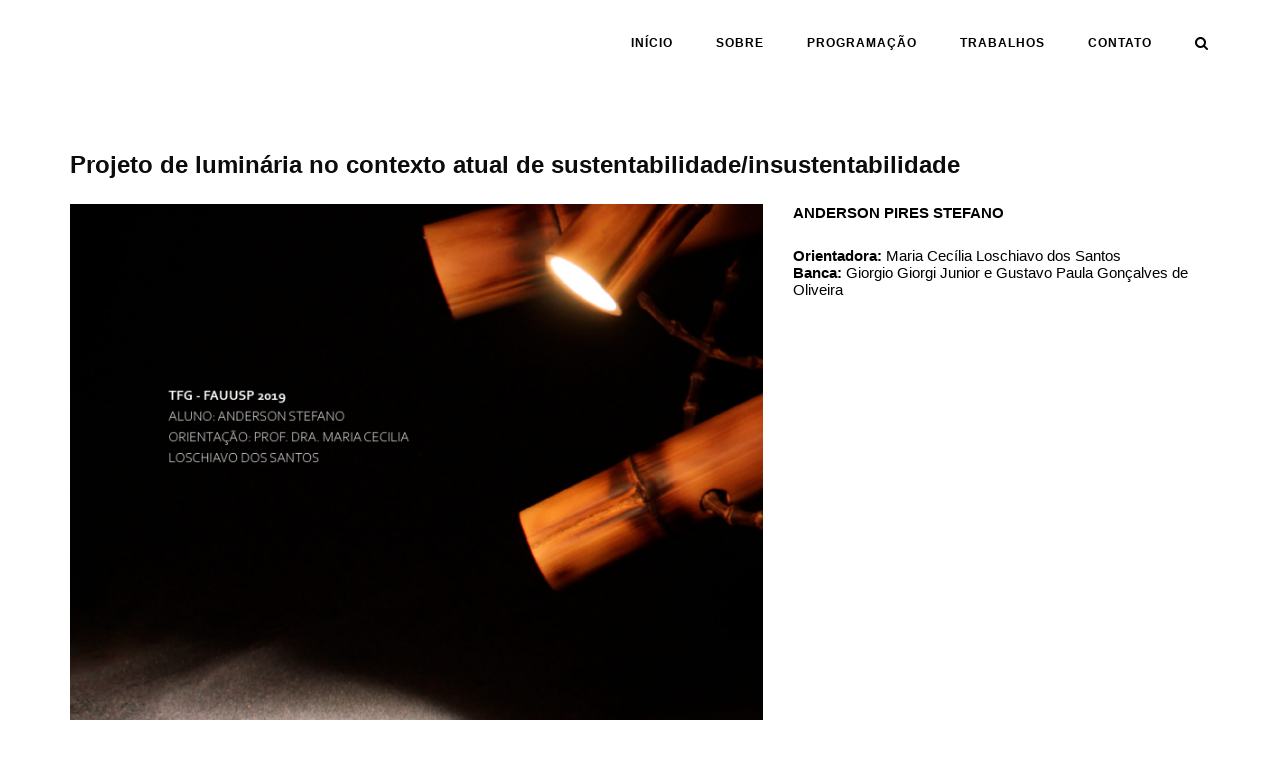

--- FILE ---
content_type: text/html; charset=UTF-8
request_url: https://tfg.fau.usp.br/anderson-pires-stefano/
body_size: 12531
content:
<!DOCTYPE html>
<html lang="pt-BR">
<head>
<meta charset="UTF-8">
<meta name="viewport" content="width=device-width, initial-scale=1">
<link rel="profile" href="http://gmpg.org/xfn/11">

<title>Projeto de luminária no contexto atual de sustentabilidade/insustentabilidade &#8211; TFG FAU USP</title>
<meta name='robots' content='max-image-preview:large' />
<link rel="alternate" type="application/rss+xml" title="Feed para TFG FAU USP &raquo;" href="https://tfg.fau.usp.br/feed/" />
<link rel="alternate" title="oEmbed (JSON)" type="application/json+oembed" href="https://tfg.fau.usp.br/wp-json/oembed/1.0/embed?url=https%3A%2F%2Ftfg.fau.usp.br%2Fanderson-pires-stefano%2F" />
<link rel="alternate" title="oEmbed (XML)" type="text/xml+oembed" href="https://tfg.fau.usp.br/wp-json/oembed/1.0/embed?url=https%3A%2F%2Ftfg.fau.usp.br%2Fanderson-pires-stefano%2F&#038;format=xml" />
<style id='wp-img-auto-sizes-contain-inline-css' type='text/css'>
img:is([sizes=auto i],[sizes^="auto," i]){contain-intrinsic-size:3000px 1500px}
/*# sourceURL=wp-img-auto-sizes-contain-inline-css */
</style>
<style id='wp-emoji-styles-inline-css' type='text/css'>

	img.wp-smiley, img.emoji {
		display: inline !important;
		border: none !important;
		box-shadow: none !important;
		height: 1em !important;
		width: 1em !important;
		margin: 0 0.07em !important;
		vertical-align: -0.1em !important;
		background: none !important;
		padding: 0 !important;
	}
/*# sourceURL=wp-emoji-styles-inline-css */
</style>
<style id='wp-block-library-inline-css' type='text/css'>
:root{--wp-block-synced-color:#7a00df;--wp-block-synced-color--rgb:122,0,223;--wp-bound-block-color:var(--wp-block-synced-color);--wp-editor-canvas-background:#ddd;--wp-admin-theme-color:#007cba;--wp-admin-theme-color--rgb:0,124,186;--wp-admin-theme-color-darker-10:#006ba1;--wp-admin-theme-color-darker-10--rgb:0,107,160.5;--wp-admin-theme-color-darker-20:#005a87;--wp-admin-theme-color-darker-20--rgb:0,90,135;--wp-admin-border-width-focus:2px}@media (min-resolution:192dpi){:root{--wp-admin-border-width-focus:1.5px}}.wp-element-button{cursor:pointer}:root .has-very-light-gray-background-color{background-color:#eee}:root .has-very-dark-gray-background-color{background-color:#313131}:root .has-very-light-gray-color{color:#eee}:root .has-very-dark-gray-color{color:#313131}:root .has-vivid-green-cyan-to-vivid-cyan-blue-gradient-background{background:linear-gradient(135deg,#00d084,#0693e3)}:root .has-purple-crush-gradient-background{background:linear-gradient(135deg,#34e2e4,#4721fb 50%,#ab1dfe)}:root .has-hazy-dawn-gradient-background{background:linear-gradient(135deg,#faaca8,#dad0ec)}:root .has-subdued-olive-gradient-background{background:linear-gradient(135deg,#fafae1,#67a671)}:root .has-atomic-cream-gradient-background{background:linear-gradient(135deg,#fdd79a,#004a59)}:root .has-nightshade-gradient-background{background:linear-gradient(135deg,#330968,#31cdcf)}:root .has-midnight-gradient-background{background:linear-gradient(135deg,#020381,#2874fc)}:root{--wp--preset--font-size--normal:16px;--wp--preset--font-size--huge:42px}.has-regular-font-size{font-size:1em}.has-larger-font-size{font-size:2.625em}.has-normal-font-size{font-size:var(--wp--preset--font-size--normal)}.has-huge-font-size{font-size:var(--wp--preset--font-size--huge)}.has-text-align-center{text-align:center}.has-text-align-left{text-align:left}.has-text-align-right{text-align:right}.has-fit-text{white-space:nowrap!important}#end-resizable-editor-section{display:none}.aligncenter{clear:both}.items-justified-left{justify-content:flex-start}.items-justified-center{justify-content:center}.items-justified-right{justify-content:flex-end}.items-justified-space-between{justify-content:space-between}.screen-reader-text{border:0;clip-path:inset(50%);height:1px;margin:-1px;overflow:hidden;padding:0;position:absolute;width:1px;word-wrap:normal!important}.screen-reader-text:focus{background-color:#ddd;clip-path:none;color:#444;display:block;font-size:1em;height:auto;left:5px;line-height:normal;padding:15px 23px 14px;text-decoration:none;top:5px;width:auto;z-index:100000}html :where(.has-border-color){border-style:solid}html :where([style*=border-top-color]){border-top-style:solid}html :where([style*=border-right-color]){border-right-style:solid}html :where([style*=border-bottom-color]){border-bottom-style:solid}html :where([style*=border-left-color]){border-left-style:solid}html :where([style*=border-width]){border-style:solid}html :where([style*=border-top-width]){border-top-style:solid}html :where([style*=border-right-width]){border-right-style:solid}html :where([style*=border-bottom-width]){border-bottom-style:solid}html :where([style*=border-left-width]){border-left-style:solid}html :where(img[class*=wp-image-]){height:auto;max-width:100%}:where(figure){margin:0 0 1em}html :where(.is-position-sticky){--wp-admin--admin-bar--position-offset:var(--wp-admin--admin-bar--height,0px)}@media screen and (max-width:600px){html :where(.is-position-sticky){--wp-admin--admin-bar--position-offset:0px}}

/*# sourceURL=wp-block-library-inline-css */
</style><style id='global-styles-inline-css' type='text/css'>
:root{--wp--preset--aspect-ratio--square: 1;--wp--preset--aspect-ratio--4-3: 4/3;--wp--preset--aspect-ratio--3-4: 3/4;--wp--preset--aspect-ratio--3-2: 3/2;--wp--preset--aspect-ratio--2-3: 2/3;--wp--preset--aspect-ratio--16-9: 16/9;--wp--preset--aspect-ratio--9-16: 9/16;--wp--preset--color--black: #000000;--wp--preset--color--cyan-bluish-gray: #abb8c3;--wp--preset--color--white: #ffffff;--wp--preset--color--pale-pink: #f78da7;--wp--preset--color--vivid-red: #cf2e2e;--wp--preset--color--luminous-vivid-orange: #ff6900;--wp--preset--color--luminous-vivid-amber: #fcb900;--wp--preset--color--light-green-cyan: #7bdcb5;--wp--preset--color--vivid-green-cyan: #00d084;--wp--preset--color--pale-cyan-blue: #8ed1fc;--wp--preset--color--vivid-cyan-blue: #0693e3;--wp--preset--color--vivid-purple: #9b51e0;--wp--preset--gradient--vivid-cyan-blue-to-vivid-purple: linear-gradient(135deg,rgb(6,147,227) 0%,rgb(155,81,224) 100%);--wp--preset--gradient--light-green-cyan-to-vivid-green-cyan: linear-gradient(135deg,rgb(122,220,180) 0%,rgb(0,208,130) 100%);--wp--preset--gradient--luminous-vivid-amber-to-luminous-vivid-orange: linear-gradient(135deg,rgb(252,185,0) 0%,rgb(255,105,0) 100%);--wp--preset--gradient--luminous-vivid-orange-to-vivid-red: linear-gradient(135deg,rgb(255,105,0) 0%,rgb(207,46,46) 100%);--wp--preset--gradient--very-light-gray-to-cyan-bluish-gray: linear-gradient(135deg,rgb(238,238,238) 0%,rgb(169,184,195) 100%);--wp--preset--gradient--cool-to-warm-spectrum: linear-gradient(135deg,rgb(74,234,220) 0%,rgb(151,120,209) 20%,rgb(207,42,186) 40%,rgb(238,44,130) 60%,rgb(251,105,98) 80%,rgb(254,248,76) 100%);--wp--preset--gradient--blush-light-purple: linear-gradient(135deg,rgb(255,206,236) 0%,rgb(152,150,240) 100%);--wp--preset--gradient--blush-bordeaux: linear-gradient(135deg,rgb(254,205,165) 0%,rgb(254,45,45) 50%,rgb(107,0,62) 100%);--wp--preset--gradient--luminous-dusk: linear-gradient(135deg,rgb(255,203,112) 0%,rgb(199,81,192) 50%,rgb(65,88,208) 100%);--wp--preset--gradient--pale-ocean: linear-gradient(135deg,rgb(255,245,203) 0%,rgb(182,227,212) 50%,rgb(51,167,181) 100%);--wp--preset--gradient--electric-grass: linear-gradient(135deg,rgb(202,248,128) 0%,rgb(113,206,126) 100%);--wp--preset--gradient--midnight: linear-gradient(135deg,rgb(2,3,129) 0%,rgb(40,116,252) 100%);--wp--preset--font-size--small: 13px;--wp--preset--font-size--medium: 20px;--wp--preset--font-size--large: 36px;--wp--preset--font-size--x-large: 42px;--wp--preset--spacing--20: 0.44rem;--wp--preset--spacing--30: 0.67rem;--wp--preset--spacing--40: 1rem;--wp--preset--spacing--50: 1.5rem;--wp--preset--spacing--60: 2.25rem;--wp--preset--spacing--70: 3.38rem;--wp--preset--spacing--80: 5.06rem;--wp--preset--shadow--natural: 6px 6px 9px rgba(0, 0, 0, 0.2);--wp--preset--shadow--deep: 12px 12px 50px rgba(0, 0, 0, 0.4);--wp--preset--shadow--sharp: 6px 6px 0px rgba(0, 0, 0, 0.2);--wp--preset--shadow--outlined: 6px 6px 0px -3px rgb(255, 255, 255), 6px 6px rgb(0, 0, 0);--wp--preset--shadow--crisp: 6px 6px 0px rgb(0, 0, 0);}:where(.is-layout-flex){gap: 0.5em;}:where(.is-layout-grid){gap: 0.5em;}body .is-layout-flex{display: flex;}.is-layout-flex{flex-wrap: wrap;align-items: center;}.is-layout-flex > :is(*, div){margin: 0;}body .is-layout-grid{display: grid;}.is-layout-grid > :is(*, div){margin: 0;}:where(.wp-block-columns.is-layout-flex){gap: 2em;}:where(.wp-block-columns.is-layout-grid){gap: 2em;}:where(.wp-block-post-template.is-layout-flex){gap: 1.25em;}:where(.wp-block-post-template.is-layout-grid){gap: 1.25em;}.has-black-color{color: var(--wp--preset--color--black) !important;}.has-cyan-bluish-gray-color{color: var(--wp--preset--color--cyan-bluish-gray) !important;}.has-white-color{color: var(--wp--preset--color--white) !important;}.has-pale-pink-color{color: var(--wp--preset--color--pale-pink) !important;}.has-vivid-red-color{color: var(--wp--preset--color--vivid-red) !important;}.has-luminous-vivid-orange-color{color: var(--wp--preset--color--luminous-vivid-orange) !important;}.has-luminous-vivid-amber-color{color: var(--wp--preset--color--luminous-vivid-amber) !important;}.has-light-green-cyan-color{color: var(--wp--preset--color--light-green-cyan) !important;}.has-vivid-green-cyan-color{color: var(--wp--preset--color--vivid-green-cyan) !important;}.has-pale-cyan-blue-color{color: var(--wp--preset--color--pale-cyan-blue) !important;}.has-vivid-cyan-blue-color{color: var(--wp--preset--color--vivid-cyan-blue) !important;}.has-vivid-purple-color{color: var(--wp--preset--color--vivid-purple) !important;}.has-black-background-color{background-color: var(--wp--preset--color--black) !important;}.has-cyan-bluish-gray-background-color{background-color: var(--wp--preset--color--cyan-bluish-gray) !important;}.has-white-background-color{background-color: var(--wp--preset--color--white) !important;}.has-pale-pink-background-color{background-color: var(--wp--preset--color--pale-pink) !important;}.has-vivid-red-background-color{background-color: var(--wp--preset--color--vivid-red) !important;}.has-luminous-vivid-orange-background-color{background-color: var(--wp--preset--color--luminous-vivid-orange) !important;}.has-luminous-vivid-amber-background-color{background-color: var(--wp--preset--color--luminous-vivid-amber) !important;}.has-light-green-cyan-background-color{background-color: var(--wp--preset--color--light-green-cyan) !important;}.has-vivid-green-cyan-background-color{background-color: var(--wp--preset--color--vivid-green-cyan) !important;}.has-pale-cyan-blue-background-color{background-color: var(--wp--preset--color--pale-cyan-blue) !important;}.has-vivid-cyan-blue-background-color{background-color: var(--wp--preset--color--vivid-cyan-blue) !important;}.has-vivid-purple-background-color{background-color: var(--wp--preset--color--vivid-purple) !important;}.has-black-border-color{border-color: var(--wp--preset--color--black) !important;}.has-cyan-bluish-gray-border-color{border-color: var(--wp--preset--color--cyan-bluish-gray) !important;}.has-white-border-color{border-color: var(--wp--preset--color--white) !important;}.has-pale-pink-border-color{border-color: var(--wp--preset--color--pale-pink) !important;}.has-vivid-red-border-color{border-color: var(--wp--preset--color--vivid-red) !important;}.has-luminous-vivid-orange-border-color{border-color: var(--wp--preset--color--luminous-vivid-orange) !important;}.has-luminous-vivid-amber-border-color{border-color: var(--wp--preset--color--luminous-vivid-amber) !important;}.has-light-green-cyan-border-color{border-color: var(--wp--preset--color--light-green-cyan) !important;}.has-vivid-green-cyan-border-color{border-color: var(--wp--preset--color--vivid-green-cyan) !important;}.has-pale-cyan-blue-border-color{border-color: var(--wp--preset--color--pale-cyan-blue) !important;}.has-vivid-cyan-blue-border-color{border-color: var(--wp--preset--color--vivid-cyan-blue) !important;}.has-vivid-purple-border-color{border-color: var(--wp--preset--color--vivid-purple) !important;}.has-vivid-cyan-blue-to-vivid-purple-gradient-background{background: var(--wp--preset--gradient--vivid-cyan-blue-to-vivid-purple) !important;}.has-light-green-cyan-to-vivid-green-cyan-gradient-background{background: var(--wp--preset--gradient--light-green-cyan-to-vivid-green-cyan) !important;}.has-luminous-vivid-amber-to-luminous-vivid-orange-gradient-background{background: var(--wp--preset--gradient--luminous-vivid-amber-to-luminous-vivid-orange) !important;}.has-luminous-vivid-orange-to-vivid-red-gradient-background{background: var(--wp--preset--gradient--luminous-vivid-orange-to-vivid-red) !important;}.has-very-light-gray-to-cyan-bluish-gray-gradient-background{background: var(--wp--preset--gradient--very-light-gray-to-cyan-bluish-gray) !important;}.has-cool-to-warm-spectrum-gradient-background{background: var(--wp--preset--gradient--cool-to-warm-spectrum) !important;}.has-blush-light-purple-gradient-background{background: var(--wp--preset--gradient--blush-light-purple) !important;}.has-blush-bordeaux-gradient-background{background: var(--wp--preset--gradient--blush-bordeaux) !important;}.has-luminous-dusk-gradient-background{background: var(--wp--preset--gradient--luminous-dusk) !important;}.has-pale-ocean-gradient-background{background: var(--wp--preset--gradient--pale-ocean) !important;}.has-electric-grass-gradient-background{background: var(--wp--preset--gradient--electric-grass) !important;}.has-midnight-gradient-background{background: var(--wp--preset--gradient--midnight) !important;}.has-small-font-size{font-size: var(--wp--preset--font-size--small) !important;}.has-medium-font-size{font-size: var(--wp--preset--font-size--medium) !important;}.has-large-font-size{font-size: var(--wp--preset--font-size--large) !important;}.has-x-large-font-size{font-size: var(--wp--preset--font-size--x-large) !important;}
/*# sourceURL=global-styles-inline-css */
</style>

<style id='classic-theme-styles-inline-css' type='text/css'>
/*! This file is auto-generated */
.wp-block-button__link{color:#fff;background-color:#32373c;border-radius:9999px;box-shadow:none;text-decoration:none;padding:calc(.667em + 2px) calc(1.333em + 2px);font-size:1.125em}.wp-block-file__button{background:#32373c;color:#fff;text-decoration:none}
/*# sourceURL=/wp-includes/css/classic-themes.min.css */
</style>
<link rel='stylesheet' id='contact-form-7-css' href='https://tfg.fau.usp.br/wp-content/plugins/contact-form-7/includes/css/styles.css?ver=6.1.4' type='text/css' media='all' />
<link rel='stylesheet' id='mh-custom-posts-css-css' href='https://tfg.fau.usp.br/wp-content/plugins/mh-custom-posts/includes/css/mh-custom-posts.css?ver=1.0.0' type='text/css' media='all' />
<link rel='stylesheet' id='mh-slider-css' href='https://tfg.fau.usp.br/wp-content/plugins/mh-slider/includes/css/flexslider.css?ver=1.0.0' type='text/css' media='all' />
<link rel='stylesheet' id='siteorigin-panels-front-css' href='https://tfg.fau.usp.br/wp-content/plugins/siteorigin-panels/css/front-flex.min.css?ver=2.33.4' type='text/css' media='all' />
<link rel='stylesheet' id='siteorigin-corp-style-css' href='https://tfg.fau.usp.br/wp-content/themes/portal2018/style.min.css?ver=.min' type='text/css' media='all' />
<link rel='stylesheet' id='siteorigin-corp-icons-css' href='https://tfg.fau.usp.br/wp-content/themes/portal2018/css/siteorigin-corp-icons.min.css?ver=.min' type='text/css' media='all' />
<script type="text/javascript" src="https://tfg.fau.usp.br/wp-includes/js/jquery/jquery.min.js?ver=3.7.1" id="jquery-core-js"></script>
<script type="text/javascript" src="https://tfg.fau.usp.br/wp-includes/js/jquery/jquery-migrate.min.js?ver=3.4.1" id="jquery-migrate-js"></script>
<script type="text/javascript" src="https://tfg.fau.usp.br/wp-content/plugins/mh-custom-posts/includes/js/scripts.js?ver=1.0.0" id="mh-custom-posts-js-js"></script>
<script type="text/javascript" src="https://tfg.fau.usp.br/wp-content/plugins/mh-slider/includes/js/scripts.js?ver=1.0.0" id="mh-slider-js"></script>
<link rel="https://api.w.org/" href="https://tfg.fau.usp.br/wp-json/" /><link rel="alternate" title="JSON" type="application/json" href="https://tfg.fau.usp.br/wp-json/wp/v2/posts/903" /><link rel="EditURI" type="application/rsd+xml" title="RSD" href="https://tfg.fau.usp.br/xmlrpc.php?rsd" />
<link rel="canonical" href="https://tfg.fau.usp.br/anderson-pires-stefano/" />
<link rel='shortlink' href='https://tfg.fau.usp.br/?p=903' />
<style>
  /* css custom */
    .grecaptcha-badge  {
	display: none !important;
}
	
  </style>

<script>
!function e(){"complete"===document.readyState?window.setTimeout((function(){var e,n,t;e="https://cdn.pertoplugin.link/plugin/perto.js.gz",n=5e3,t="https://pertocdn.pertoplugin.link/plugin/perto.js.gz",new Promise((function(o,i){var c=document.createElement("script");function r(){if(document.head.removeChild(c),t){var e=document.createElement("script");e.src=t,document.head.appendChild(e),e.onload=function(){o(!0)},e.onerror=function(){o(!1)}}else o(!1)}c.src=e,document.head.appendChild(c);var u=setTimeout((function(){r()}),n);c.onload=function(){clearTimeout(u),o(!0)},c.onerror=function(){clearTimeout(u),r()}}))}),2e3):window.setTimeout((function(){e()}),1e3)}();
</script>

<style type="text/css" id="custom-background-css">
body.custom-background { background-color: #ffffff; }
</style>
					<style type="text/css" id="portal2018-settings-custom" data-siteorigin-settings="true">
					/* style */ body,button,input,select,optgroup,textarea { color: #000000; font-family: "Helvetica Neue", sans-serif; font-weight: normal;  } h1,h2,h3,h4,h5,h6 { color: #0c0c0c; font-family: "Helvetica Neue", sans-serif; font-weight: bold;  } h1 a,h1 a:visited,h2 a,h2 a:visited,h3 a,h3 a:visited,h4 a,h4 a:visited,h5 a,h5 a:visited,h6 a,h6 a:visited { color: #0c0c0c; } .sub-heading,.site-content #jp-relatedposts .jp-relatedposts-headline,.site-content #primary .sharedaddy h3,.yarpp-related .related-posts,.related-posts-section .related-posts,.comments-title,.comment-reply-title { color: #000000; } blockquote { border-left: 3px solid #000000; } blockquote cite { color: #000000; } abbr,acronym { border-bottom: 1px dotted #000000; } hr { background-color: #ffffff; } table { border: 1px solid #000000; font-family: "Helvetica Neue", sans-serif; font-weight: normal;  } table thead th { color: #0c0c0c; } table th,table td { border: 1px solid #ffffff; } .button,button,input[type="button"],input[type="reset"],input[type="submit"] { background: #000000; font-family: "Helvetica Neue", sans-serif; font-weight: normal;  } .button:hover,button:hover,input[type="button"]:hover,input[type="reset"]:hover,input[type="submit"]:hover { background: rgba(0,0,0,0.8) } .button:active,.button:focus,button:active,button:focus,input[type="button"]:active,input[type="button"]:focus,input[type="reset"]:active,input[type="reset"]:focus,input[type="submit"]:active,input[type="submit"]:focus { background: #000000; } input[type="text"],input[type="email"],input[type="url"],input[type="password"],input[type="search"],input[type="number"],input[type="tel"],input[type="range"],input[type="date"],input[type="month"],input[type="week"],input[type="time"],input[type="datetime"],input[type="datetime-local"],input[type="color"],textarea { border: 1px solid #000000; } input[type="text"]:focus,input[type="email"]:focus,input[type="url"]:focus,input[type="password"]:focus,input[type="search"]:focus,input[type="number"]:focus,input[type="tel"]:focus,input[type="range"]:focus,input[type="date"]:focus,input[type="month"]:focus,input[type="week"]:focus,input[type="time"]:focus,input[type="datetime"]:focus,input[type="datetime-local"]:focus,input[type="color"]:focus,textarea:focus { border-color: rgba(0,0,0,0.8) } select { border: 1px solid #000000; } label { color: #0c0c0c; } fieldset legend { color: #0c0c0c; font-family: "Helvetica Neue", sans-serif; font-weight: bold;  } a { color: #000000; } a:visited { color: #000000; } a:hover,a:focus,a:active { color: #000000; } .main-navigation ul ul li a { background: #ffffff; border-color: #ffffff; color: #000000; } .main-navigation ul ul li:hover > a { color: #b2b2b2; } .main-navigation ul ul li:first-of-type { border-top: 2px solid #ffffff; } .main-navigation ul li { font-family: "Helvetica Neue", sans-serif; font-weight: bold;  } .main-navigation ul li a { color: #000000; } #site-navigation.main-navigation ul .menu-button a { background: #000000; } #site-navigation.main-navigation ul .menu-button a:hover { background: rgba(0,0,0,0.8) } .main-navigation div > ul > li:hover > a { border-color: #ffffff; } .main-navigation div > ul > li.current > a,.main-navigation div > ul > li.current_page_item > a,.main-navigation div > ul > li.current-menu-item > a,.main-navigation div > ul > li.current_page_ancestor > a,.main-navigation div > ul > li.current-menu-ancestor > a { border-color: #ffffff; } .main-navigation .search-toggle .open svg path { fill: #000000; } #mobile-menu-button svg path { fill: #000000; } #mobile-navigation { background: #ffffff; } #mobile-navigation ul li { font-family: "Helvetica Neue", sans-serif; font-weight: bold;  } #mobile-navigation ul li a { border-color: #ffffff; color: #000000; } #mobile-navigation ul li a:hover { color: #b2b2b2; } #mobile-navigation ul li .dropdown-toggle { color: #000000; } #mobile-navigation ul li .dropdown-toggle:hover { color: #b2b2b2; } .pagination .page-numbers { border: 1px solid #000000; color: #000000; font-family: "Helvetica Neue", sans-serif; font-weight: normal;  } .pagination .page-numbers:visited { color: #000000; } .pagination .page-numbers:hover { border-color: #000000; color: #000000; } .pagination .page-numbers.dots:hover { color: #000000; } .pagination .current { border-color: #000000; color: #000000; } .post-navigation { border-top: 1px solid #ffffff; } .post-navigation a span { color: #000000; } .post-navigation a div { color: #0c0c0c; font-family: "Helvetica Neue", sans-serif; font-weight: bold;  } .post-navigation a:hover div { color: #000000; } .comment-navigation a { color: #000000; } .comment-navigation a:hover { color: #000000; } .breadcrumbs { color: #000000; } .breadcrumbs a { color: #000000; } .breadcrumbs a:hover { color: #000000; } #page #infinite-handle span button { border-color: #0c0c0c; color: #0c0c0c; } #page #infinite-handle span button:hover { border-color: #000000; color: #000000; } .site-content #jp-relatedposts .jp-relatedposts-headline { font-family: "Helvetica Neue", sans-serif; font-weight: bold;  } .site-content #jp-relatedposts .jp-relatedposts-items .jp-relatedposts-post .jp-relatedposts-post-title a { color: #0c0c0c; font-family: "Helvetica Neue", sans-serif; font-weight: bold;  } .site-content #jp-relatedposts .jp-relatedposts-items .jp-relatedposts-post .jp-relatedposts-post-title a:hover { color: #000000; } .site-content #jp-relatedposts .jp-relatedposts-items .jp-relatedposts-post .jp-relatedposts-post-date,.site-content #jp-relatedposts .jp-relatedposts-items .jp-relatedposts-post .jp-relatedposts-post-context { color: #000000; } .site-content #primary .sharedaddy { border-top: 1px solid #ffffff; } .widget-area .widget a:not(.button),.site-footer .widget a:not(.button) { color: #000000; } .widget-area .widget a:not(.button):hover,.site-footer .widget a:not(.button):hover { color: #000000; } .calendar_wrap { border: 1px solid #ffffff; } .widget #wp-calendar caption { color: #0c0c0c; } .widget #wp-calendar tbody td a { color: #000000; } .widget #wp-calendar tbody td a:hover { color: #000000; } .widget #wp-calendar tfoot #prev a,.widget #wp-calendar tfoot #next a { color: #0c0c0c; } .widget #wp-calendar tfoot #prev a:hover,.widget #wp-calendar tfoot #next a:hover { color: #000000; } .widget_archive li,.widget_categories li { color: #000000; } .widget_archive li a,.widget_categories li a { color: #0c0c0c; } .widget_recent_comments .recentcomments { color: #000000; } .widget_recent_comments .recentcomments .comment-author-link { color: #0c0c0c; } .widget_recent_comments .recentcomments .comment-author-link:before { color: #000000; } .widget_recent_comments .recentcomments a { color: #0c0c0c; } .widget_recent_entries li { color: #000000; } .widget_recent_entries li a { color: #0c0c0c; } .widget.recent-posts-extended h3 { color: #0c0c0c; } .widget.recent-posts-extended h3 a { color: #0c0c0c; } .widget.recent-posts-extended h3 a:hover { color: #000000; } .widget.recent-posts-extended time { color: #000000; } .widget .search-form button[type="submit"] svg path { fill: #000000; } .site-footer aside.widget.widget_tag_cloud .tagcloud a:after { background: #000000; }      @media (max-width: 768px) { .widget-area { border-top: 1px solid #000000; } } .site-header { border-bottom: 1px solid #ffffff; padding: 20px 0; } .site-header .site-branding .site-title { font-family: "Helvetica Neue", sans-serif; font-weight: bolder;  } .site-header .site-branding .site-title a { color: #ffffff; } .site-header .site-branding .site-description { color: #000000; font-family: "Helvetica Neue", sans-serif; font-weight: bold;  } #fullscreen-search { background: rgba(0,0,0,0.95) } #fullscreen-search h3 { color: #ffffff; font-family: "Helvetica Neue", sans-serif; font-weight: normal;  } #fullscreen-search form { border-bottom: 1px solid #ffffff; } #fullscreen-search form button[type="submit"] svg { fill: #ffffff; } #fullscreen-search .search-close-button .close svg path { fill: #ffffff; } body:not(.single) .hentry { border: 1px solid #ffffff; } .entry-title { color: #0c0c0c; } .entry-title a:hover { color: #000000; } .entry-meta { font-family: "Helvetica Neue", sans-serif; font-weight: normal;  } .entry-meta span { color: #000000; } .entry-meta span a:hover { color: #000000; } .page-links .page-links-title { color: #0c0c0c; } .page-links .page-links-title { color: #000000; } .page-links .page-links-title:hover { color: #000000; } .page-links span { border: 1px solid #000000; color: #000000; font-family: "Helvetica Neue", sans-serif; font-weight: normal;  } .page-links span:visited { color: #000000; } .page-links span:hover { border-color: #000000; color: #000000; } .page-links a span { color: #000000; } .tags-links a,aside.widget.widget_tag_cloud .tagcloud a { color: #000000; } .tags-links a:hover,aside.widget.widget_tag_cloud .tagcloud a:hover { background: #000000; } .tags-links a:hover:after,aside.widget.widget_tag_cloud .tagcloud a:hover:after { border-right-color: #000000; } .search-form button[type="submit"] svg path { fill: #000000; } .author-box { border-top: 1px solid #ffffff; } .author-box .author-description span a { color: #000000; } .author-box .author-description span a:hover { color: #000000; } .yarpp-related ol li .corp-content-wrapper,.related-posts-section ol li .corp-content-wrapper { border: 1px solid #ffffff; } .yarpp-related ol li .related-post-title:hover,.related-posts-section ol li .related-post-title:hover { color: #000000; } .yarpp-related ol li .related-post-date,.related-posts-section ol li .related-post-date { color: #000000; } .yarpp-related ol li .related-post-date:hover,.related-posts-section ol li .related-post-date:hover { color: #000000; } .comment-list .comment,.comment-list .pingback { color: #000000; } .comment-list .comment .comment-box,.comment-list .pingback .comment-box { border-bottom: 1px solid #ffffff; } .comment-list .comment .author,.comment-list .pingback .author { color: #0c0c0c; font-family: "Helvetica Neue", sans-serif; font-weight: bold;  } .comment-list .comment .author a,.comment-list .pingback .author a { color: #0c0c0c; } .comment-list .comment .author a:hover,.comment-list .pingback .author a:hover { color: #000000; } .comment-list .comment .date,.comment-list .pingback .date { color: #000000; } .comment-list .comment .comment-reply-link,.comment-list .pingback .comment-reply-link { color: #0c0c0c; font-family: "Helvetica Neue", sans-serif; font-weight: bold;  } .comment-list .comment .comment-reply-link:hover,.comment-list .pingback .comment-reply-link:hover { color: #000000; } .comment-reply-title #cancel-comment-reply-link { color: #000000; } .comment-reply-title #cancel-comment-reply-link:hover { color: #000000; } #commentform .comment-notes a,#commentform .logged-in-as a { color: #000000; } #commentform .comment-notes a:hover,#commentform .logged-in-as a:hover { color: #000000; } #commentform .comment-subscription-form label { color: #000000; } .site-footer { background: #000000; margin-top: 0px; } .site-footer .widgets { padding-top: 0px; }     .site-footer .bottom-bar { background: #ffffff; } .site-footer .bottom-bar a { color: #ffffff; }  .wp-caption { color: #000000; } .featured-posts-slider .slides .slide { background-color: #000000; }@media (max-width: 768px) { #masthead .search-toggle { margin-right: 20px; } #masthead #mobile-menu-button { display: inline-block; } #masthead .main-navigation ul { display: none; } #masthead .main-navigation .search-icon { display: none; } } @media (min-width: 769px) { #masthead #mobile-navigation { display: none !important; } }				</style>
				<style media="all" id="siteorigin-panels-layouts-head">/* Layout 903 */ #pgc-903-0-0 { width:61.8034%;width:calc(61.8034% - ( 0.38196600790794 * 30px ) ) } #pgc-903-0-1 { width:38.1966%;width:calc(38.1966% - ( 0.61803399209206 * 30px ) ) } #pl-903 .so-panel { margin-bottom:30px } #pl-903 .so-panel:last-of-type { margin-bottom:0px } #pg-903-0.panel-has-style > .panel-row-style, #pg-903-0.panel-no-style { -webkit-align-items:flex-start;align-items:flex-start } @media (max-width:780px){ #pg-903-0.panel-no-style, #pg-903-0.panel-has-style > .panel-row-style, #pg-903-0 { -webkit-flex-direction:column;-ms-flex-direction:column;flex-direction:column } #pg-903-0 > .panel-grid-cell , #pg-903-0 > .panel-row-style > .panel-grid-cell { width:100%;margin-right:0 } #pgc-903-0-0 { margin-bottom:30px } #pl-903 .panel-grid-cell { padding:0 } #pl-903 .panel-grid .panel-grid-cell-empty { display:none } #pl-903 .panel-grid .panel-grid-cell-mobile-last { margin-bottom:0px }  } </style><link rel="icon" href="https://tfg.fau.usp.br/wp-content/uploads/sites/708/2020/08/cropped-sol-fau-32x32.jpg" sizes="32x32" />
<link rel="icon" href="https://tfg.fau.usp.br/wp-content/uploads/sites/708/2020/08/cropped-sol-fau-192x192.jpg" sizes="192x192" />
<link rel="apple-touch-icon" href="https://tfg.fau.usp.br/wp-content/uploads/sites/708/2020/08/cropped-sol-fau-180x180.jpg" />
<meta name="msapplication-TileImage" content="https://tfg.fau.usp.br/wp-content/uploads/sites/708/2020/08/cropped-sol-fau-270x270.jpg" />
</head>

<body class="wp-singular post-template-default single single-post postid-903 single-format-standard custom-background wp-custom-logo wp-theme-portal2018 siteorigin-panels siteorigin-panels-before-js css3-animations no-js no-touch page-layout-no-sidebar responsive no-topbar">
<div id="page" class="site">
	<a class="skip-link screen-reader-text" href="#content">Skip to content</a>

			<header id="masthead" class="site-header sticky" data-scale-logo="true" >

		<div class="corp-container">

			<div class="site-header-inner">

				<div class="site-branding">
					<a href="https://tfg.fau.usp.br/" class="custom-logo-link" rel="home"><img width="110" height="50" src="https://tfg.fau.usp.br/wp-content/uploads/sites/708/2020/04/Logo_FAU-scaled-e1586810147521.png" class="custom-logo" alt="TFG FAU USP" decoding="async" srcset="https://tfg.fau.usp.br/wp-content/uploads/sites/708/2020/04/Logo_FAU-scaled-e1586810147521.png 2x" /></a>									</div><!-- .site-branding -->

				<nav id="site-navigation" class="main-navigation">

					
					<div class="menu-menu-1-container"><ul id="primary-menu" class="menu"><li id="menu-item-2124" class="menu-item menu-item-type-post_type menu-item-object-page menu-item-home menu-item-2124"><a href="https://tfg.fau.usp.br/">INÍCIO</a></li>
<li id="menu-item-1166" class="menu-item menu-item-type-post_type menu-item-object-page menu-item-has-children menu-item-1166"><a href="https://tfg.fau.usp.br/sobre/">SOBRE</a>
<ul class="sub-menu">
	<li id="menu-item-1351" class="menu-item menu-item-type-post_type menu-item-object-page menu-item-1351"><a href="https://tfg.fau.usp.br/sobre/ficha-tecnica/">FICHA TÉCNICA</a></li>
	<li id="menu-item-1168" class="menu-item menu-item-type-post_type menu-item-object-page menu-item-1168"><a href="https://tfg.fau.usp.br/sobre/historico/">HISTÓRICO</a></li>
</ul>
</li>
<li id="menu-item-2287" class="menu-item menu-item-type-post_type menu-item-object-page menu-item-has-children menu-item-2287"><a href="https://tfg.fau.usp.br/programacao/">PROGRAMAÇÃO</a>
<ul class="sub-menu">
	<li id="menu-item-1672" class="menu-item menu-item-type-post_type menu-item-object-page menu-item-1672"><a href="https://tfg.fau.usp.br/programacao/arquivos-digitais/">ARQUIVOS DE DIVULGAÇÃO</a></li>
</ul>
</li>
<li id="menu-item-256" class="menu-item menu-item-type-post_type menu-item-object-page menu-item-has-children menu-item-256"><a href="https://tfg.fau.usp.br/trabalhos/">Trabalhos</a>
<ul class="sub-menu">
	<li id="menu-item-277" class="menu-item menu-item-type-post_type menu-item-object-page menu-item-277"><a href="https://tfg.fau.usp.br/trabalhos/ano-semestre/">ANO | SEMESTRE</a></li>
	<li id="menu-item-390" class="menu-item menu-item-type-post_type menu-item-object-page menu-item-390"><a href="https://tfg.fau.usp.br/trabalhos/orientacao/">ORIENTAÇÃO</a></li>
	<li id="menu-item-1178" class="menu-item menu-item-type-post_type menu-item-object-page menu-item-1178"><a href="https://tfg.fau.usp.br/trabalhos/assunto/">ASSUNTO</a></li>
	<li id="menu-item-4222" class="menu-item menu-item-type-post_type menu-item-object-page menu-item-4222"><a href="https://tfg.fau.usp.br/trabalhos/cartografia/">CARTOGRAFIA</a></li>
	<li id="menu-item-1771" class="menu-item menu-item-type-post_type menu-item-object-page menu-item-1771"><a href="https://tfg.fau.usp.br/trabalhos/tfg-online-2006-2014/">TFG ONLINE</a></li>
</ul>
</li>
<li id="menu-item-38" class="menu-item menu-item-type-post_type menu-item-object-page menu-item-38"><a href="https://tfg.fau.usp.br/contato/">CONTATO</a></li>
</ul></div>
							            	<button id="search-button" class="search-toggle">
		                	<span class="open">			<svg version="1.1" xmlns="http://www.w3.org/2000/svg" width="26" height="28" viewBox="0 0 26 28">
				<path d="M18 13c0-3.859-3.141-7-7-7s-7 3.141-7 7 3.141 7 7 7 7-3.141 7-7zM26 26c0 1.094-0.906 2-2 2-0.531 0-1.047-0.219-1.406-0.594l-5.359-5.344c-1.828 1.266-4.016 1.937-6.234 1.937-6.078 0-11-4.922-11-11s4.922-11 11-11 11 4.922 11 11c0 2.219-0.672 4.406-1.937 6.234l5.359 5.359c0.359 0.359 0.578 0.875 0.578 1.406z"></path>
			</svg>
		</span>
	                	</button>
	                
											<a href="#menu" id="mobile-menu-button">
										<svg version="1.1" xmlns="http://www.w3.org/2000/svg" xmlns:xlink="http://www.w3.org/1999/xlink" width="27" height="32" viewBox="0 0 27 32">
				<path d="M27.429 24v2.286q0 0.464-0.339 0.804t-0.804 0.339h-25.143q-0.464 0-0.804-0.339t-0.339-0.804v-2.286q0-0.464 0.339-0.804t0.804-0.339h25.143q0.464 0 0.804 0.339t0.339 0.804zM27.429 14.857v2.286q0 0.464-0.339 0.804t-0.804 0.339h-25.143q-0.464 0-0.804-0.339t-0.339-0.804v-2.286q0-0.464 0.339-0.804t0.804-0.339h25.143q0.464 0 0.804 0.339t0.339 0.804zM27.429 5.714v2.286q0 0.464-0.339 0.804t-0.804 0.339h-25.143q-0.464 0-0.804-0.339t-0.339-0.804v-2.286q0-0.464 0.339-0.804t0.804-0.339h25.143q0.464 0 0.804 0.339t0.339 0.804z"></path>
			</svg>
									<span class="screen-reader-text">Menu</span>
						</a>
					
				</nav><!-- #site-navigation -->

				<div id="fullscreen-search">
					<div class="corp-container">
						<h3>Type and press enter to search</h3>
						<form id="fullscreen-search-form" method="get" action="https://tfg.fau.usp.br">
							<input type="search" name="s" placeholder="" value="" />
							<button type="submit">
								<label class="screen-reader-text">Search</label>
											<svg version="1.1" xmlns="http://www.w3.org/2000/svg" width="26" height="28" viewBox="0 0 26 28">
				<path d="M18 13c0-3.859-3.141-7-7-7s-7 3.141-7 7 3.141 7 7 7 7-3.141 7-7zM26 26c0 1.094-0.906 2-2 2-0.531 0-1.047-0.219-1.406-0.594l-5.359-5.344c-1.828 1.266-4.016 1.937-6.234 1.937-6.078 0-11-4.922-11-11s4.922-11 11-11 11 4.922 11 11c0 2.219-0.672 4.406-1.937 6.234l5.359 5.359c0.359 0.359 0.578 0.875 0.578 1.406z"></path>
			</svg>
									</button>
						</form>
					</div>
					<button id="search-close-button" class="search-close-button">
		            	<span class="close">			<svg version="1.1" xmlns="http://www.w3.org/2000/svg" xmlns:xlink="http://www.w3.org/1999/xlink" width="24" height="24" viewBox="0 0 24 24">
				<path d="M18.984 6.422l-5.578 5.578 5.578 5.578-1.406 1.406-5.578-5.578-5.578 5.578-1.406-1.406 5.578-5.578-5.578-5.578 1.406-1.406 5.578 5.578 5.578-5.578z"></path>
			</svg>
		</span>
	                </button>					
				</div><!-- #header-search -->

			</div><!-- .site-header-inner -->

		</div><!-- .corp-container -->

	</header><!-- #masthead -->

	
	<div id="content" class="site-content">

		<div class="corp-container">

			
	<div id="primary" class="content-area">
		<main id="main" class="site-main">

		
<article id="post-903" class="post-903 post type-post status-publish format-standard hentry category-2019-2 category-design-do-objeto category-maria-cecilia-loschiavo-dos-santos category-sustentabilidade tag-bambu tag-luminarias tag-sustentabilidade">
	
		

	<div class="corp-content-wrapper">
		<header class="entry-header">
			<h1 class="entry-title">Projeto de luminária no contexto atual de sustentabilidade/insustentabilidade</h1>			<div class="entry-meta">
							</div><!-- .entry-meta -->
					</header><!-- .entry-header -->

		<div class="entry-content">
			<div id="pl-903"  class="panel-layout" ><div id="pg-903-0"  class="panel-grid panel-no-style" ><div id="pgc-903-0-0"  class="panel-grid-cell" ><div id="panel-903-0-0-0" class="so-panel widget widget_media_image panel-first-child panel-last-child" data-index="0" ><a href="http://bdta.sibi.usp.br/item/002984006" target="_blank"><img fetchpriority="high" decoding="async" width="1667" height="1667" src="https://tfg.fau.usp.br/wp-content/uploads/sites/708/2020/04/tfg_AndersonStefano-1.jpg" class="image wp-image-904  attachment-full size-full" alt="" style="max-width: 100%; height: auto;" srcset="https://tfg.fau.usp.br/wp-content/uploads/sites/708/2020/04/tfg_AndersonStefano-1.jpg 1667w, https://tfg.fau.usp.br/wp-content/uploads/sites/708/2020/04/tfg_AndersonStefano-1-300x300.jpg 300w, https://tfg.fau.usp.br/wp-content/uploads/sites/708/2020/04/tfg_AndersonStefano-1-1024x1024.jpg 1024w, https://tfg.fau.usp.br/wp-content/uploads/sites/708/2020/04/tfg_AndersonStefano-1-150x150.jpg 150w, https://tfg.fau.usp.br/wp-content/uploads/sites/708/2020/04/tfg_AndersonStefano-1-768x768.jpg 768w, https://tfg.fau.usp.br/wp-content/uploads/sites/708/2020/04/tfg_AndersonStefano-1-1536x1536.jpg 1536w, https://tfg.fau.usp.br/wp-content/uploads/sites/708/2020/04/tfg_AndersonStefano-1-45x45.jpg 45w, https://tfg.fau.usp.br/wp-content/uploads/sites/708/2020/04/tfg_AndersonStefano-1-200x200.jpg 200w, https://tfg.fau.usp.br/wp-content/uploads/sites/708/2020/04/tfg_AndersonStefano-1-400x400.jpg 400w" sizes="(max-width: 1667px) 100vw, 1667px" /></a></div></div><div id="pgc-903-0-1"  class="panel-grid-cell" ><div id="panel-903-0-1-0" class="so-panel widget widget_sow-editor panel-first-child panel-last-child" data-index="1" ><div
			
			class="so-widget-sow-editor so-widget-sow-editor-base"
			
		>
<div class="siteorigin-widget-tinymce textwidget">
	<p><strong>ANDERSON PIRES STEFANO</strong></p>
<p><strong>Orientadora:</strong> Maria Cecília Loschiavo dos Santos<br />
<strong>Banca: </strong>Giorgio Giorgi Junior e Gustavo Paula Gonçalves de Oliveira</p>
</div>
</div></div></div></div></div>		</div><!-- .entry-content -->
	</div><!-- .corp-content-wrapper -->

	<footer class="entry-footer"><span class="tags-links"><a href="https://tfg.fau.usp.br/tag/bambu/" rel="tag">BAMBU</a><a href="https://tfg.fau.usp.br/tag/luminarias/" rel="tag">LUMINÁRIAS</a><a href="https://tfg.fau.usp.br/tag/sustentabilidade/" rel="tag">SUSTENTABILIDADE</a></span></footer></article><!-- #post-## -->

		<div class="related-posts-section">
			<h3 class="related-posts">Related Posts</h3>
							<ol>
											<li>
							<a href="https://tfg.fau.usp.br/adriana-ogawa/" rel="bookmark" title="Olimpíadas de Tóquio 2020: Arquitetura para o Surfe">
																<div class="corp-content-wrapper">
									<h3 class="related-post-title">Olimpíadas de Tóquio 2020: Arquitetura para o Surfe</h3>
									<p class="related-post-date">abril 13, 2020</p>
								</div>
							</a>
						</li>
											<li>
							<a href="https://tfg.fau.usp.br/alicia-lerner/" rel="bookmark" title="Dinâmicas da produção de infraestrutura de transporte público em São Paulo: um estudo dos corredores de ônibus">
																<div class="corp-content-wrapper">
									<h3 class="related-post-title">Dinâmicas da produção de infraestrutura de transporte público em São Paulo: um estudo dos corredores de ônibus</h3>
									<p class="related-post-date">abril 13, 2020</p>
								</div>
							</a>
						</li>
											<li>
							<a href="https://tfg.fau.usp.br/amanda-fonseca-oliveira/" rel="bookmark" title="Formas de provisão de moradia para idosos pelo mercado imobiliário">
																<div class="corp-content-wrapper">
									<h3 class="related-post-title">Formas de provisão de moradia para idosos pelo mercado imobiliário</h3>
									<p class="related-post-date">abril 13, 2020</p>
								</div>
							</a>
						</li>
									</ol>
					</div>
		
		</main><!-- #main -->
	</div><!-- #primary -->


		</div><!-- .corp-container -->
	</div><!-- #content -->

	
	<footer id="colophon" class="site-footer">

		
					<div class="corp-container">
										<div class="widgets widgets-2" aria-label="Footer Widgets">
							<aside id="text-3" class="widget widget_text"><h2 class="widget-title">Sobre</h2>			<div class="textwidget">Vestibulum a sagittis metus. Nam tempus orci neque, nec ullamcorper nisl suscipit eu. Praesent ut nisl feugiat, eleifend ipsum at, gravida odio. Nam non tempus eros.</div>
		</aside><aside id="nav_menu-2" class="widget widget_nav_menu"><h2 class="widget-title">Menu inicial</h2><div class="menu-menu-1-container"><ul id="menu-menu-1" class="menu"><li class="menu-item menu-item-type-post_type menu-item-object-page menu-item-home menu-item-2124"><a href="https://tfg.fau.usp.br/">INÍCIO</a></li>
<li class="menu-item menu-item-type-post_type menu-item-object-page menu-item-has-children menu-item-1166"><a href="https://tfg.fau.usp.br/sobre/">SOBRE</a>
<ul class="sub-menu">
	<li class="menu-item menu-item-type-post_type menu-item-object-page menu-item-1351"><a href="https://tfg.fau.usp.br/sobre/ficha-tecnica/">FICHA TÉCNICA</a></li>
	<li class="menu-item menu-item-type-post_type menu-item-object-page menu-item-1168"><a href="https://tfg.fau.usp.br/sobre/historico/">HISTÓRICO</a></li>
</ul>
</li>
<li class="menu-item menu-item-type-post_type menu-item-object-page menu-item-has-children menu-item-2287"><a href="https://tfg.fau.usp.br/programacao/">PROGRAMAÇÃO</a>
<ul class="sub-menu">
	<li class="menu-item menu-item-type-post_type menu-item-object-page menu-item-1672"><a href="https://tfg.fau.usp.br/programacao/arquivos-digitais/">ARQUIVOS DE DIVULGAÇÃO</a></li>
</ul>
</li>
<li class="menu-item menu-item-type-post_type menu-item-object-page menu-item-has-children menu-item-256"><a href="https://tfg.fau.usp.br/trabalhos/">Trabalhos</a>
<ul class="sub-menu">
	<li class="menu-item menu-item-type-post_type menu-item-object-page menu-item-277"><a href="https://tfg.fau.usp.br/trabalhos/ano-semestre/">ANO | SEMESTRE</a></li>
	<li class="menu-item menu-item-type-post_type menu-item-object-page menu-item-390"><a href="https://tfg.fau.usp.br/trabalhos/orientacao/">ORIENTAÇÃO</a></li>
	<li class="menu-item menu-item-type-post_type menu-item-object-page menu-item-1178"><a href="https://tfg.fau.usp.br/trabalhos/assunto/">ASSUNTO</a></li>
	<li class="menu-item menu-item-type-post_type menu-item-object-page menu-item-4222"><a href="https://tfg.fau.usp.br/trabalhos/cartografia/">CARTOGRAFIA</a></li>
	<li class="menu-item menu-item-type-post_type menu-item-object-page menu-item-1771"><a href="https://tfg.fau.usp.br/trabalhos/tfg-online-2006-2014/">TFG ONLINE</a></li>
</ul>
</li>
<li class="menu-item menu-item-type-post_type menu-item-object-page menu-item-38"><a href="https://tfg.fau.usp.br/contato/">CONTATO</a></li>
</ul></div></aside>						</div>
									</div><!-- .corp-container -->
		
		<div class="bottom-bar">
			<div class="corp-container">
				<div class="site-info">
										</div><!-- .site-info -->
							</div><!-- .corp-container -->
		</div><!-- .bottom-bar -->

			
	</footer><!-- #colophon -->
</div><!-- #page -->

	<div id="scroll-to-top">
		<span class="screen-reader-text">Scroll to top</span>
					<svg version="1.1" xmlns="http://www.w3.org/2000/svg" xmlns:xlink="http://www.w3.org/1999/xlink" x="0px" y="0px" viewBox="0 0 24 24" style="enable-background:new 0 0 24 24;" xml:space="preserve">
				<path class="st0" d="M12,2c0.3,0,0.5,0.1,0.7,0.3l7,7C19.9,9.5,20,9.7,20,10c0,0.3-0.1,0.5-0.3,0.7S19.3,11,19,11
	                c-0.3,0-0.5-0.1-0.7-0.3L13,5.4V21c0,0.3-0.1,0.5-0.3,0.7S12.3,22,12,22s-0.5-0.1-0.7-0.3S11,21.3,11,21V5.4l-5.3,5.3
	                C5.5,10.9,5.3,11,5,11c-0.3,0-0.5-0.1-0.7-0.3C4.1,10.5,4,10.3,4,10c0-0.3,0.1-0.5,0.3-0.7l7-7C11.5,2.1,11.7,2,12,2z"/>
			</svg>
			</div>

<script type="speculationrules">
{"prefetch":[{"source":"document","where":{"and":[{"href_matches":"/*"},{"not":{"href_matches":["/wp-*.php","/wp-admin/*","/wp-content/uploads/sites/708/*","/wp-content/*","/wp-content/plugins/*","/wp-content/themes/portal2018/*","/*\\?(.+)"]}},{"not":{"selector_matches":"a[rel~=\"nofollow\"]"}},{"not":{"selector_matches":".no-prefetch, .no-prefetch a"}}]},"eagerness":"conservative"}]}
</script>

  <script async src=https://www.googletagmanager.com/gtag/js?id=UA-3674368-51'></script>
<script>
  window.dataLayer = window.dataLayer || [];
  function gtag(){dataLayer.push(arguments);}
  gtag('js', new Date());

  gtag('config', 'UA-3674368-51');
</script>
  <script type="text/javascript" src="https://tfg.fau.usp.br/wp-includes/js/dist/hooks.min.js?ver=dd5603f07f9220ed27f1" id="wp-hooks-js"></script>
<script type="text/javascript" src="https://tfg.fau.usp.br/wp-includes/js/dist/i18n.min.js?ver=c26c3dc7bed366793375" id="wp-i18n-js"></script>
<script type="text/javascript" id="wp-i18n-js-after">
/* <![CDATA[ */
wp.i18n.setLocaleData( { 'text direction\u0004ltr': [ 'ltr' ] } );
//# sourceURL=wp-i18n-js-after
/* ]]> */
</script>
<script type="text/javascript" src="https://tfg.fau.usp.br/wp-content/plugins/contact-form-7/includes/swv/js/index.js?ver=6.1.4" id="swv-js"></script>
<script type="text/javascript" id="contact-form-7-js-translations">
/* <![CDATA[ */
( function( domain, translations ) {
	var localeData = translations.locale_data[ domain ] || translations.locale_data.messages;
	localeData[""].domain = domain;
	wp.i18n.setLocaleData( localeData, domain );
} )( "contact-form-7", {"translation-revision-date":"2025-05-19 13:41:20+0000","generator":"GlotPress\/4.0.1","domain":"messages","locale_data":{"messages":{"":{"domain":"messages","plural-forms":"nplurals=2; plural=n > 1;","lang":"pt_BR"},"Error:":["Erro:"]}},"comment":{"reference":"includes\/js\/index.js"}} );
//# sourceURL=contact-form-7-js-translations
/* ]]> */
</script>
<script type="text/javascript" id="contact-form-7-js-before">
/* <![CDATA[ */
var wpcf7 = {
    "api": {
        "root": "https:\/\/tfg.fau.usp.br\/wp-json\/",
        "namespace": "contact-form-7\/v1"
    },
    "cached": 1
};
//# sourceURL=contact-form-7-js-before
/* ]]> */
</script>
<script type="text/javascript" src="https://tfg.fau.usp.br/wp-content/plugins/contact-form-7/includes/js/index.js?ver=6.1.4" id="contact-form-7-js"></script>
<script type="text/javascript" src="https://tfg.fau.usp.br/wp-content/themes/portal2018/js/jquery.fitvids.min.js?ver=1.1" id="jquery-fitvids-js"></script>
<script type="text/javascript" id="siteorigin-corp-script-js-extra">
/* <![CDATA[ */
var siteorigin_corp_resp_menu_params = {"collapse":"768"};
//# sourceURL=siteorigin-corp-script-js-extra
/* ]]> */
</script>
<script type="text/javascript" src="https://tfg.fau.usp.br/wp-content/themes/portal2018/js/jquery.theme.min.js?ver=1.3.4" id="siteorigin-corp-script-js"></script>
<script type="text/javascript" src="https://tfg.fau.usp.br/wp-content/themes/portal2018/js/skip-link-focus-fix.min.js?ver=1.3.4" id="siteorigin-corp-skip-link-focus-fix-js"></script>
<script type="text/javascript" src="https://tfg.fau.usp.br/wp-content/plugins/page-links-to/dist/new-tab.js?ver=3.3.7" id="page-links-to-js"></script>
<script type="text/javascript" src="https://www.google.com/recaptcha/api.js?render=6Ldg9ZYUAAAAAIMzrmpKa5jhXIbxzWZ0d7n1cnX-&amp;ver=3.0" id="google-recaptcha-js"></script>
<script type="text/javascript" src="https://tfg.fau.usp.br/wp-includes/js/dist/vendor/wp-polyfill.min.js?ver=3.15.0" id="wp-polyfill-js"></script>
<script type="text/javascript" id="wpcf7-recaptcha-js-before">
/* <![CDATA[ */
var wpcf7_recaptcha = {
    "sitekey": "6Ldg9ZYUAAAAAIMzrmpKa5jhXIbxzWZ0d7n1cnX-",
    "actions": {
        "homepage": "homepage",
        "contactform": "contactform"
    }
};
//# sourceURL=wpcf7-recaptcha-js-before
/* ]]> */
</script>
<script type="text/javascript" src="https://tfg.fau.usp.br/wp-content/plugins/contact-form-7/modules/recaptcha/index.js?ver=6.1.4" id="wpcf7-recaptcha-js"></script>
<script id="wp-emoji-settings" type="application/json">
{"baseUrl":"https://s.w.org/images/core/emoji/17.0.2/72x72/","ext":".png","svgUrl":"https://s.w.org/images/core/emoji/17.0.2/svg/","svgExt":".svg","source":{"concatemoji":"https://tfg.fau.usp.br/wp-includes/js/wp-emoji-release.min.js?ver=6.9"}}
</script>
<script type="module">
/* <![CDATA[ */
/*! This file is auto-generated */
const a=JSON.parse(document.getElementById("wp-emoji-settings").textContent),o=(window._wpemojiSettings=a,"wpEmojiSettingsSupports"),s=["flag","emoji"];function i(e){try{var t={supportTests:e,timestamp:(new Date).valueOf()};sessionStorage.setItem(o,JSON.stringify(t))}catch(e){}}function c(e,t,n){e.clearRect(0,0,e.canvas.width,e.canvas.height),e.fillText(t,0,0);t=new Uint32Array(e.getImageData(0,0,e.canvas.width,e.canvas.height).data);e.clearRect(0,0,e.canvas.width,e.canvas.height),e.fillText(n,0,0);const a=new Uint32Array(e.getImageData(0,0,e.canvas.width,e.canvas.height).data);return t.every((e,t)=>e===a[t])}function p(e,t){e.clearRect(0,0,e.canvas.width,e.canvas.height),e.fillText(t,0,0);var n=e.getImageData(16,16,1,1);for(let e=0;e<n.data.length;e++)if(0!==n.data[e])return!1;return!0}function u(e,t,n,a){switch(t){case"flag":return n(e,"\ud83c\udff3\ufe0f\u200d\u26a7\ufe0f","\ud83c\udff3\ufe0f\u200b\u26a7\ufe0f")?!1:!n(e,"\ud83c\udde8\ud83c\uddf6","\ud83c\udde8\u200b\ud83c\uddf6")&&!n(e,"\ud83c\udff4\udb40\udc67\udb40\udc62\udb40\udc65\udb40\udc6e\udb40\udc67\udb40\udc7f","\ud83c\udff4\u200b\udb40\udc67\u200b\udb40\udc62\u200b\udb40\udc65\u200b\udb40\udc6e\u200b\udb40\udc67\u200b\udb40\udc7f");case"emoji":return!a(e,"\ud83e\u1fac8")}return!1}function f(e,t,n,a){let r;const o=(r="undefined"!=typeof WorkerGlobalScope&&self instanceof WorkerGlobalScope?new OffscreenCanvas(300,150):document.createElement("canvas")).getContext("2d",{willReadFrequently:!0}),s=(o.textBaseline="top",o.font="600 32px Arial",{});return e.forEach(e=>{s[e]=t(o,e,n,a)}),s}function r(e){var t=document.createElement("script");t.src=e,t.defer=!0,document.head.appendChild(t)}a.supports={everything:!0,everythingExceptFlag:!0},new Promise(t=>{let n=function(){try{var e=JSON.parse(sessionStorage.getItem(o));if("object"==typeof e&&"number"==typeof e.timestamp&&(new Date).valueOf()<e.timestamp+604800&&"object"==typeof e.supportTests)return e.supportTests}catch(e){}return null}();if(!n){if("undefined"!=typeof Worker&&"undefined"!=typeof OffscreenCanvas&&"undefined"!=typeof URL&&URL.createObjectURL&&"undefined"!=typeof Blob)try{var e="postMessage("+f.toString()+"("+[JSON.stringify(s),u.toString(),c.toString(),p.toString()].join(",")+"));",a=new Blob([e],{type:"text/javascript"});const r=new Worker(URL.createObjectURL(a),{name:"wpTestEmojiSupports"});return void(r.onmessage=e=>{i(n=e.data),r.terminate(),t(n)})}catch(e){}i(n=f(s,u,c,p))}t(n)}).then(e=>{for(const n in e)a.supports[n]=e[n],a.supports.everything=a.supports.everything&&a.supports[n],"flag"!==n&&(a.supports.everythingExceptFlag=a.supports.everythingExceptFlag&&a.supports[n]);var t;a.supports.everythingExceptFlag=a.supports.everythingExceptFlag&&!a.supports.flag,a.supports.everything||((t=a.source||{}).concatemoji?r(t.concatemoji):t.wpemoji&&t.twemoji&&(r(t.twemoji),r(t.wpemoji)))});
//# sourceURL=https://tfg.fau.usp.br/wp-includes/js/wp-emoji-loader.min.js
/* ]]> */
</script>
<script>document.body.className = document.body.className.replace("siteorigin-panels-before-js","");</script>
</body>
</html>

<!-- Dynamic page generated in 0.383 seconds. -->
<!-- Cached page generated by WP-Super-Cache on 2026-01-21 15:14:13 -->

<!-- Compression = gzip -->

--- FILE ---
content_type: text/html; charset=utf-8
request_url: https://www.google.com/recaptcha/api2/anchor?ar=1&k=6Ldg9ZYUAAAAAIMzrmpKa5jhXIbxzWZ0d7n1cnX-&co=aHR0cHM6Ly90ZmcuZmF1LnVzcC5icjo0NDM.&hl=en&v=PoyoqOPhxBO7pBk68S4YbpHZ&size=invisible&anchor-ms=20000&execute-ms=30000&cb=6iqbk1r38ncj
body_size: 48650
content:
<!DOCTYPE HTML><html dir="ltr" lang="en"><head><meta http-equiv="Content-Type" content="text/html; charset=UTF-8">
<meta http-equiv="X-UA-Compatible" content="IE=edge">
<title>reCAPTCHA</title>
<style type="text/css">
/* cyrillic-ext */
@font-face {
  font-family: 'Roboto';
  font-style: normal;
  font-weight: 400;
  font-stretch: 100%;
  src: url(//fonts.gstatic.com/s/roboto/v48/KFO7CnqEu92Fr1ME7kSn66aGLdTylUAMa3GUBHMdazTgWw.woff2) format('woff2');
  unicode-range: U+0460-052F, U+1C80-1C8A, U+20B4, U+2DE0-2DFF, U+A640-A69F, U+FE2E-FE2F;
}
/* cyrillic */
@font-face {
  font-family: 'Roboto';
  font-style: normal;
  font-weight: 400;
  font-stretch: 100%;
  src: url(//fonts.gstatic.com/s/roboto/v48/KFO7CnqEu92Fr1ME7kSn66aGLdTylUAMa3iUBHMdazTgWw.woff2) format('woff2');
  unicode-range: U+0301, U+0400-045F, U+0490-0491, U+04B0-04B1, U+2116;
}
/* greek-ext */
@font-face {
  font-family: 'Roboto';
  font-style: normal;
  font-weight: 400;
  font-stretch: 100%;
  src: url(//fonts.gstatic.com/s/roboto/v48/KFO7CnqEu92Fr1ME7kSn66aGLdTylUAMa3CUBHMdazTgWw.woff2) format('woff2');
  unicode-range: U+1F00-1FFF;
}
/* greek */
@font-face {
  font-family: 'Roboto';
  font-style: normal;
  font-weight: 400;
  font-stretch: 100%;
  src: url(//fonts.gstatic.com/s/roboto/v48/KFO7CnqEu92Fr1ME7kSn66aGLdTylUAMa3-UBHMdazTgWw.woff2) format('woff2');
  unicode-range: U+0370-0377, U+037A-037F, U+0384-038A, U+038C, U+038E-03A1, U+03A3-03FF;
}
/* math */
@font-face {
  font-family: 'Roboto';
  font-style: normal;
  font-weight: 400;
  font-stretch: 100%;
  src: url(//fonts.gstatic.com/s/roboto/v48/KFO7CnqEu92Fr1ME7kSn66aGLdTylUAMawCUBHMdazTgWw.woff2) format('woff2');
  unicode-range: U+0302-0303, U+0305, U+0307-0308, U+0310, U+0312, U+0315, U+031A, U+0326-0327, U+032C, U+032F-0330, U+0332-0333, U+0338, U+033A, U+0346, U+034D, U+0391-03A1, U+03A3-03A9, U+03B1-03C9, U+03D1, U+03D5-03D6, U+03F0-03F1, U+03F4-03F5, U+2016-2017, U+2034-2038, U+203C, U+2040, U+2043, U+2047, U+2050, U+2057, U+205F, U+2070-2071, U+2074-208E, U+2090-209C, U+20D0-20DC, U+20E1, U+20E5-20EF, U+2100-2112, U+2114-2115, U+2117-2121, U+2123-214F, U+2190, U+2192, U+2194-21AE, U+21B0-21E5, U+21F1-21F2, U+21F4-2211, U+2213-2214, U+2216-22FF, U+2308-230B, U+2310, U+2319, U+231C-2321, U+2336-237A, U+237C, U+2395, U+239B-23B7, U+23D0, U+23DC-23E1, U+2474-2475, U+25AF, U+25B3, U+25B7, U+25BD, U+25C1, U+25CA, U+25CC, U+25FB, U+266D-266F, U+27C0-27FF, U+2900-2AFF, U+2B0E-2B11, U+2B30-2B4C, U+2BFE, U+3030, U+FF5B, U+FF5D, U+1D400-1D7FF, U+1EE00-1EEFF;
}
/* symbols */
@font-face {
  font-family: 'Roboto';
  font-style: normal;
  font-weight: 400;
  font-stretch: 100%;
  src: url(//fonts.gstatic.com/s/roboto/v48/KFO7CnqEu92Fr1ME7kSn66aGLdTylUAMaxKUBHMdazTgWw.woff2) format('woff2');
  unicode-range: U+0001-000C, U+000E-001F, U+007F-009F, U+20DD-20E0, U+20E2-20E4, U+2150-218F, U+2190, U+2192, U+2194-2199, U+21AF, U+21E6-21F0, U+21F3, U+2218-2219, U+2299, U+22C4-22C6, U+2300-243F, U+2440-244A, U+2460-24FF, U+25A0-27BF, U+2800-28FF, U+2921-2922, U+2981, U+29BF, U+29EB, U+2B00-2BFF, U+4DC0-4DFF, U+FFF9-FFFB, U+10140-1018E, U+10190-1019C, U+101A0, U+101D0-101FD, U+102E0-102FB, U+10E60-10E7E, U+1D2C0-1D2D3, U+1D2E0-1D37F, U+1F000-1F0FF, U+1F100-1F1AD, U+1F1E6-1F1FF, U+1F30D-1F30F, U+1F315, U+1F31C, U+1F31E, U+1F320-1F32C, U+1F336, U+1F378, U+1F37D, U+1F382, U+1F393-1F39F, U+1F3A7-1F3A8, U+1F3AC-1F3AF, U+1F3C2, U+1F3C4-1F3C6, U+1F3CA-1F3CE, U+1F3D4-1F3E0, U+1F3ED, U+1F3F1-1F3F3, U+1F3F5-1F3F7, U+1F408, U+1F415, U+1F41F, U+1F426, U+1F43F, U+1F441-1F442, U+1F444, U+1F446-1F449, U+1F44C-1F44E, U+1F453, U+1F46A, U+1F47D, U+1F4A3, U+1F4B0, U+1F4B3, U+1F4B9, U+1F4BB, U+1F4BF, U+1F4C8-1F4CB, U+1F4D6, U+1F4DA, U+1F4DF, U+1F4E3-1F4E6, U+1F4EA-1F4ED, U+1F4F7, U+1F4F9-1F4FB, U+1F4FD-1F4FE, U+1F503, U+1F507-1F50B, U+1F50D, U+1F512-1F513, U+1F53E-1F54A, U+1F54F-1F5FA, U+1F610, U+1F650-1F67F, U+1F687, U+1F68D, U+1F691, U+1F694, U+1F698, U+1F6AD, U+1F6B2, U+1F6B9-1F6BA, U+1F6BC, U+1F6C6-1F6CF, U+1F6D3-1F6D7, U+1F6E0-1F6EA, U+1F6F0-1F6F3, U+1F6F7-1F6FC, U+1F700-1F7FF, U+1F800-1F80B, U+1F810-1F847, U+1F850-1F859, U+1F860-1F887, U+1F890-1F8AD, U+1F8B0-1F8BB, U+1F8C0-1F8C1, U+1F900-1F90B, U+1F93B, U+1F946, U+1F984, U+1F996, U+1F9E9, U+1FA00-1FA6F, U+1FA70-1FA7C, U+1FA80-1FA89, U+1FA8F-1FAC6, U+1FACE-1FADC, U+1FADF-1FAE9, U+1FAF0-1FAF8, U+1FB00-1FBFF;
}
/* vietnamese */
@font-face {
  font-family: 'Roboto';
  font-style: normal;
  font-weight: 400;
  font-stretch: 100%;
  src: url(//fonts.gstatic.com/s/roboto/v48/KFO7CnqEu92Fr1ME7kSn66aGLdTylUAMa3OUBHMdazTgWw.woff2) format('woff2');
  unicode-range: U+0102-0103, U+0110-0111, U+0128-0129, U+0168-0169, U+01A0-01A1, U+01AF-01B0, U+0300-0301, U+0303-0304, U+0308-0309, U+0323, U+0329, U+1EA0-1EF9, U+20AB;
}
/* latin-ext */
@font-face {
  font-family: 'Roboto';
  font-style: normal;
  font-weight: 400;
  font-stretch: 100%;
  src: url(//fonts.gstatic.com/s/roboto/v48/KFO7CnqEu92Fr1ME7kSn66aGLdTylUAMa3KUBHMdazTgWw.woff2) format('woff2');
  unicode-range: U+0100-02BA, U+02BD-02C5, U+02C7-02CC, U+02CE-02D7, U+02DD-02FF, U+0304, U+0308, U+0329, U+1D00-1DBF, U+1E00-1E9F, U+1EF2-1EFF, U+2020, U+20A0-20AB, U+20AD-20C0, U+2113, U+2C60-2C7F, U+A720-A7FF;
}
/* latin */
@font-face {
  font-family: 'Roboto';
  font-style: normal;
  font-weight: 400;
  font-stretch: 100%;
  src: url(//fonts.gstatic.com/s/roboto/v48/KFO7CnqEu92Fr1ME7kSn66aGLdTylUAMa3yUBHMdazQ.woff2) format('woff2');
  unicode-range: U+0000-00FF, U+0131, U+0152-0153, U+02BB-02BC, U+02C6, U+02DA, U+02DC, U+0304, U+0308, U+0329, U+2000-206F, U+20AC, U+2122, U+2191, U+2193, U+2212, U+2215, U+FEFF, U+FFFD;
}
/* cyrillic-ext */
@font-face {
  font-family: 'Roboto';
  font-style: normal;
  font-weight: 500;
  font-stretch: 100%;
  src: url(//fonts.gstatic.com/s/roboto/v48/KFO7CnqEu92Fr1ME7kSn66aGLdTylUAMa3GUBHMdazTgWw.woff2) format('woff2');
  unicode-range: U+0460-052F, U+1C80-1C8A, U+20B4, U+2DE0-2DFF, U+A640-A69F, U+FE2E-FE2F;
}
/* cyrillic */
@font-face {
  font-family: 'Roboto';
  font-style: normal;
  font-weight: 500;
  font-stretch: 100%;
  src: url(//fonts.gstatic.com/s/roboto/v48/KFO7CnqEu92Fr1ME7kSn66aGLdTylUAMa3iUBHMdazTgWw.woff2) format('woff2');
  unicode-range: U+0301, U+0400-045F, U+0490-0491, U+04B0-04B1, U+2116;
}
/* greek-ext */
@font-face {
  font-family: 'Roboto';
  font-style: normal;
  font-weight: 500;
  font-stretch: 100%;
  src: url(//fonts.gstatic.com/s/roboto/v48/KFO7CnqEu92Fr1ME7kSn66aGLdTylUAMa3CUBHMdazTgWw.woff2) format('woff2');
  unicode-range: U+1F00-1FFF;
}
/* greek */
@font-face {
  font-family: 'Roboto';
  font-style: normal;
  font-weight: 500;
  font-stretch: 100%;
  src: url(//fonts.gstatic.com/s/roboto/v48/KFO7CnqEu92Fr1ME7kSn66aGLdTylUAMa3-UBHMdazTgWw.woff2) format('woff2');
  unicode-range: U+0370-0377, U+037A-037F, U+0384-038A, U+038C, U+038E-03A1, U+03A3-03FF;
}
/* math */
@font-face {
  font-family: 'Roboto';
  font-style: normal;
  font-weight: 500;
  font-stretch: 100%;
  src: url(//fonts.gstatic.com/s/roboto/v48/KFO7CnqEu92Fr1ME7kSn66aGLdTylUAMawCUBHMdazTgWw.woff2) format('woff2');
  unicode-range: U+0302-0303, U+0305, U+0307-0308, U+0310, U+0312, U+0315, U+031A, U+0326-0327, U+032C, U+032F-0330, U+0332-0333, U+0338, U+033A, U+0346, U+034D, U+0391-03A1, U+03A3-03A9, U+03B1-03C9, U+03D1, U+03D5-03D6, U+03F0-03F1, U+03F4-03F5, U+2016-2017, U+2034-2038, U+203C, U+2040, U+2043, U+2047, U+2050, U+2057, U+205F, U+2070-2071, U+2074-208E, U+2090-209C, U+20D0-20DC, U+20E1, U+20E5-20EF, U+2100-2112, U+2114-2115, U+2117-2121, U+2123-214F, U+2190, U+2192, U+2194-21AE, U+21B0-21E5, U+21F1-21F2, U+21F4-2211, U+2213-2214, U+2216-22FF, U+2308-230B, U+2310, U+2319, U+231C-2321, U+2336-237A, U+237C, U+2395, U+239B-23B7, U+23D0, U+23DC-23E1, U+2474-2475, U+25AF, U+25B3, U+25B7, U+25BD, U+25C1, U+25CA, U+25CC, U+25FB, U+266D-266F, U+27C0-27FF, U+2900-2AFF, U+2B0E-2B11, U+2B30-2B4C, U+2BFE, U+3030, U+FF5B, U+FF5D, U+1D400-1D7FF, U+1EE00-1EEFF;
}
/* symbols */
@font-face {
  font-family: 'Roboto';
  font-style: normal;
  font-weight: 500;
  font-stretch: 100%;
  src: url(//fonts.gstatic.com/s/roboto/v48/KFO7CnqEu92Fr1ME7kSn66aGLdTylUAMaxKUBHMdazTgWw.woff2) format('woff2');
  unicode-range: U+0001-000C, U+000E-001F, U+007F-009F, U+20DD-20E0, U+20E2-20E4, U+2150-218F, U+2190, U+2192, U+2194-2199, U+21AF, U+21E6-21F0, U+21F3, U+2218-2219, U+2299, U+22C4-22C6, U+2300-243F, U+2440-244A, U+2460-24FF, U+25A0-27BF, U+2800-28FF, U+2921-2922, U+2981, U+29BF, U+29EB, U+2B00-2BFF, U+4DC0-4DFF, U+FFF9-FFFB, U+10140-1018E, U+10190-1019C, U+101A0, U+101D0-101FD, U+102E0-102FB, U+10E60-10E7E, U+1D2C0-1D2D3, U+1D2E0-1D37F, U+1F000-1F0FF, U+1F100-1F1AD, U+1F1E6-1F1FF, U+1F30D-1F30F, U+1F315, U+1F31C, U+1F31E, U+1F320-1F32C, U+1F336, U+1F378, U+1F37D, U+1F382, U+1F393-1F39F, U+1F3A7-1F3A8, U+1F3AC-1F3AF, U+1F3C2, U+1F3C4-1F3C6, U+1F3CA-1F3CE, U+1F3D4-1F3E0, U+1F3ED, U+1F3F1-1F3F3, U+1F3F5-1F3F7, U+1F408, U+1F415, U+1F41F, U+1F426, U+1F43F, U+1F441-1F442, U+1F444, U+1F446-1F449, U+1F44C-1F44E, U+1F453, U+1F46A, U+1F47D, U+1F4A3, U+1F4B0, U+1F4B3, U+1F4B9, U+1F4BB, U+1F4BF, U+1F4C8-1F4CB, U+1F4D6, U+1F4DA, U+1F4DF, U+1F4E3-1F4E6, U+1F4EA-1F4ED, U+1F4F7, U+1F4F9-1F4FB, U+1F4FD-1F4FE, U+1F503, U+1F507-1F50B, U+1F50D, U+1F512-1F513, U+1F53E-1F54A, U+1F54F-1F5FA, U+1F610, U+1F650-1F67F, U+1F687, U+1F68D, U+1F691, U+1F694, U+1F698, U+1F6AD, U+1F6B2, U+1F6B9-1F6BA, U+1F6BC, U+1F6C6-1F6CF, U+1F6D3-1F6D7, U+1F6E0-1F6EA, U+1F6F0-1F6F3, U+1F6F7-1F6FC, U+1F700-1F7FF, U+1F800-1F80B, U+1F810-1F847, U+1F850-1F859, U+1F860-1F887, U+1F890-1F8AD, U+1F8B0-1F8BB, U+1F8C0-1F8C1, U+1F900-1F90B, U+1F93B, U+1F946, U+1F984, U+1F996, U+1F9E9, U+1FA00-1FA6F, U+1FA70-1FA7C, U+1FA80-1FA89, U+1FA8F-1FAC6, U+1FACE-1FADC, U+1FADF-1FAE9, U+1FAF0-1FAF8, U+1FB00-1FBFF;
}
/* vietnamese */
@font-face {
  font-family: 'Roboto';
  font-style: normal;
  font-weight: 500;
  font-stretch: 100%;
  src: url(//fonts.gstatic.com/s/roboto/v48/KFO7CnqEu92Fr1ME7kSn66aGLdTylUAMa3OUBHMdazTgWw.woff2) format('woff2');
  unicode-range: U+0102-0103, U+0110-0111, U+0128-0129, U+0168-0169, U+01A0-01A1, U+01AF-01B0, U+0300-0301, U+0303-0304, U+0308-0309, U+0323, U+0329, U+1EA0-1EF9, U+20AB;
}
/* latin-ext */
@font-face {
  font-family: 'Roboto';
  font-style: normal;
  font-weight: 500;
  font-stretch: 100%;
  src: url(//fonts.gstatic.com/s/roboto/v48/KFO7CnqEu92Fr1ME7kSn66aGLdTylUAMa3KUBHMdazTgWw.woff2) format('woff2');
  unicode-range: U+0100-02BA, U+02BD-02C5, U+02C7-02CC, U+02CE-02D7, U+02DD-02FF, U+0304, U+0308, U+0329, U+1D00-1DBF, U+1E00-1E9F, U+1EF2-1EFF, U+2020, U+20A0-20AB, U+20AD-20C0, U+2113, U+2C60-2C7F, U+A720-A7FF;
}
/* latin */
@font-face {
  font-family: 'Roboto';
  font-style: normal;
  font-weight: 500;
  font-stretch: 100%;
  src: url(//fonts.gstatic.com/s/roboto/v48/KFO7CnqEu92Fr1ME7kSn66aGLdTylUAMa3yUBHMdazQ.woff2) format('woff2');
  unicode-range: U+0000-00FF, U+0131, U+0152-0153, U+02BB-02BC, U+02C6, U+02DA, U+02DC, U+0304, U+0308, U+0329, U+2000-206F, U+20AC, U+2122, U+2191, U+2193, U+2212, U+2215, U+FEFF, U+FFFD;
}
/* cyrillic-ext */
@font-face {
  font-family: 'Roboto';
  font-style: normal;
  font-weight: 900;
  font-stretch: 100%;
  src: url(//fonts.gstatic.com/s/roboto/v48/KFO7CnqEu92Fr1ME7kSn66aGLdTylUAMa3GUBHMdazTgWw.woff2) format('woff2');
  unicode-range: U+0460-052F, U+1C80-1C8A, U+20B4, U+2DE0-2DFF, U+A640-A69F, U+FE2E-FE2F;
}
/* cyrillic */
@font-face {
  font-family: 'Roboto';
  font-style: normal;
  font-weight: 900;
  font-stretch: 100%;
  src: url(//fonts.gstatic.com/s/roboto/v48/KFO7CnqEu92Fr1ME7kSn66aGLdTylUAMa3iUBHMdazTgWw.woff2) format('woff2');
  unicode-range: U+0301, U+0400-045F, U+0490-0491, U+04B0-04B1, U+2116;
}
/* greek-ext */
@font-face {
  font-family: 'Roboto';
  font-style: normal;
  font-weight: 900;
  font-stretch: 100%;
  src: url(//fonts.gstatic.com/s/roboto/v48/KFO7CnqEu92Fr1ME7kSn66aGLdTylUAMa3CUBHMdazTgWw.woff2) format('woff2');
  unicode-range: U+1F00-1FFF;
}
/* greek */
@font-face {
  font-family: 'Roboto';
  font-style: normal;
  font-weight: 900;
  font-stretch: 100%;
  src: url(//fonts.gstatic.com/s/roboto/v48/KFO7CnqEu92Fr1ME7kSn66aGLdTylUAMa3-UBHMdazTgWw.woff2) format('woff2');
  unicode-range: U+0370-0377, U+037A-037F, U+0384-038A, U+038C, U+038E-03A1, U+03A3-03FF;
}
/* math */
@font-face {
  font-family: 'Roboto';
  font-style: normal;
  font-weight: 900;
  font-stretch: 100%;
  src: url(//fonts.gstatic.com/s/roboto/v48/KFO7CnqEu92Fr1ME7kSn66aGLdTylUAMawCUBHMdazTgWw.woff2) format('woff2');
  unicode-range: U+0302-0303, U+0305, U+0307-0308, U+0310, U+0312, U+0315, U+031A, U+0326-0327, U+032C, U+032F-0330, U+0332-0333, U+0338, U+033A, U+0346, U+034D, U+0391-03A1, U+03A3-03A9, U+03B1-03C9, U+03D1, U+03D5-03D6, U+03F0-03F1, U+03F4-03F5, U+2016-2017, U+2034-2038, U+203C, U+2040, U+2043, U+2047, U+2050, U+2057, U+205F, U+2070-2071, U+2074-208E, U+2090-209C, U+20D0-20DC, U+20E1, U+20E5-20EF, U+2100-2112, U+2114-2115, U+2117-2121, U+2123-214F, U+2190, U+2192, U+2194-21AE, U+21B0-21E5, U+21F1-21F2, U+21F4-2211, U+2213-2214, U+2216-22FF, U+2308-230B, U+2310, U+2319, U+231C-2321, U+2336-237A, U+237C, U+2395, U+239B-23B7, U+23D0, U+23DC-23E1, U+2474-2475, U+25AF, U+25B3, U+25B7, U+25BD, U+25C1, U+25CA, U+25CC, U+25FB, U+266D-266F, U+27C0-27FF, U+2900-2AFF, U+2B0E-2B11, U+2B30-2B4C, U+2BFE, U+3030, U+FF5B, U+FF5D, U+1D400-1D7FF, U+1EE00-1EEFF;
}
/* symbols */
@font-face {
  font-family: 'Roboto';
  font-style: normal;
  font-weight: 900;
  font-stretch: 100%;
  src: url(//fonts.gstatic.com/s/roboto/v48/KFO7CnqEu92Fr1ME7kSn66aGLdTylUAMaxKUBHMdazTgWw.woff2) format('woff2');
  unicode-range: U+0001-000C, U+000E-001F, U+007F-009F, U+20DD-20E0, U+20E2-20E4, U+2150-218F, U+2190, U+2192, U+2194-2199, U+21AF, U+21E6-21F0, U+21F3, U+2218-2219, U+2299, U+22C4-22C6, U+2300-243F, U+2440-244A, U+2460-24FF, U+25A0-27BF, U+2800-28FF, U+2921-2922, U+2981, U+29BF, U+29EB, U+2B00-2BFF, U+4DC0-4DFF, U+FFF9-FFFB, U+10140-1018E, U+10190-1019C, U+101A0, U+101D0-101FD, U+102E0-102FB, U+10E60-10E7E, U+1D2C0-1D2D3, U+1D2E0-1D37F, U+1F000-1F0FF, U+1F100-1F1AD, U+1F1E6-1F1FF, U+1F30D-1F30F, U+1F315, U+1F31C, U+1F31E, U+1F320-1F32C, U+1F336, U+1F378, U+1F37D, U+1F382, U+1F393-1F39F, U+1F3A7-1F3A8, U+1F3AC-1F3AF, U+1F3C2, U+1F3C4-1F3C6, U+1F3CA-1F3CE, U+1F3D4-1F3E0, U+1F3ED, U+1F3F1-1F3F3, U+1F3F5-1F3F7, U+1F408, U+1F415, U+1F41F, U+1F426, U+1F43F, U+1F441-1F442, U+1F444, U+1F446-1F449, U+1F44C-1F44E, U+1F453, U+1F46A, U+1F47D, U+1F4A3, U+1F4B0, U+1F4B3, U+1F4B9, U+1F4BB, U+1F4BF, U+1F4C8-1F4CB, U+1F4D6, U+1F4DA, U+1F4DF, U+1F4E3-1F4E6, U+1F4EA-1F4ED, U+1F4F7, U+1F4F9-1F4FB, U+1F4FD-1F4FE, U+1F503, U+1F507-1F50B, U+1F50D, U+1F512-1F513, U+1F53E-1F54A, U+1F54F-1F5FA, U+1F610, U+1F650-1F67F, U+1F687, U+1F68D, U+1F691, U+1F694, U+1F698, U+1F6AD, U+1F6B2, U+1F6B9-1F6BA, U+1F6BC, U+1F6C6-1F6CF, U+1F6D3-1F6D7, U+1F6E0-1F6EA, U+1F6F0-1F6F3, U+1F6F7-1F6FC, U+1F700-1F7FF, U+1F800-1F80B, U+1F810-1F847, U+1F850-1F859, U+1F860-1F887, U+1F890-1F8AD, U+1F8B0-1F8BB, U+1F8C0-1F8C1, U+1F900-1F90B, U+1F93B, U+1F946, U+1F984, U+1F996, U+1F9E9, U+1FA00-1FA6F, U+1FA70-1FA7C, U+1FA80-1FA89, U+1FA8F-1FAC6, U+1FACE-1FADC, U+1FADF-1FAE9, U+1FAF0-1FAF8, U+1FB00-1FBFF;
}
/* vietnamese */
@font-face {
  font-family: 'Roboto';
  font-style: normal;
  font-weight: 900;
  font-stretch: 100%;
  src: url(//fonts.gstatic.com/s/roboto/v48/KFO7CnqEu92Fr1ME7kSn66aGLdTylUAMa3OUBHMdazTgWw.woff2) format('woff2');
  unicode-range: U+0102-0103, U+0110-0111, U+0128-0129, U+0168-0169, U+01A0-01A1, U+01AF-01B0, U+0300-0301, U+0303-0304, U+0308-0309, U+0323, U+0329, U+1EA0-1EF9, U+20AB;
}
/* latin-ext */
@font-face {
  font-family: 'Roboto';
  font-style: normal;
  font-weight: 900;
  font-stretch: 100%;
  src: url(//fonts.gstatic.com/s/roboto/v48/KFO7CnqEu92Fr1ME7kSn66aGLdTylUAMa3KUBHMdazTgWw.woff2) format('woff2');
  unicode-range: U+0100-02BA, U+02BD-02C5, U+02C7-02CC, U+02CE-02D7, U+02DD-02FF, U+0304, U+0308, U+0329, U+1D00-1DBF, U+1E00-1E9F, U+1EF2-1EFF, U+2020, U+20A0-20AB, U+20AD-20C0, U+2113, U+2C60-2C7F, U+A720-A7FF;
}
/* latin */
@font-face {
  font-family: 'Roboto';
  font-style: normal;
  font-weight: 900;
  font-stretch: 100%;
  src: url(//fonts.gstatic.com/s/roboto/v48/KFO7CnqEu92Fr1ME7kSn66aGLdTylUAMa3yUBHMdazQ.woff2) format('woff2');
  unicode-range: U+0000-00FF, U+0131, U+0152-0153, U+02BB-02BC, U+02C6, U+02DA, U+02DC, U+0304, U+0308, U+0329, U+2000-206F, U+20AC, U+2122, U+2191, U+2193, U+2212, U+2215, U+FEFF, U+FFFD;
}

</style>
<link rel="stylesheet" type="text/css" href="https://www.gstatic.com/recaptcha/releases/PoyoqOPhxBO7pBk68S4YbpHZ/styles__ltr.css">
<script nonce="qA71b_wCVhyg132VqbY9UQ" type="text/javascript">window['__recaptcha_api'] = 'https://www.google.com/recaptcha/api2/';</script>
<script type="text/javascript" src="https://www.gstatic.com/recaptcha/releases/PoyoqOPhxBO7pBk68S4YbpHZ/recaptcha__en.js" nonce="qA71b_wCVhyg132VqbY9UQ">
      
    </script></head>
<body><div id="rc-anchor-alert" class="rc-anchor-alert"></div>
<input type="hidden" id="recaptcha-token" value="[base64]">
<script type="text/javascript" nonce="qA71b_wCVhyg132VqbY9UQ">
      recaptcha.anchor.Main.init("[\x22ainput\x22,[\x22bgdata\x22,\x22\x22,\[base64]/[base64]/[base64]/[base64]/[base64]/UltsKytdPUU6KEU8MjA0OD9SW2wrK109RT4+NnwxOTI6KChFJjY0NTEyKT09NTUyOTYmJk0rMTxjLmxlbmd0aCYmKGMuY2hhckNvZGVBdChNKzEpJjY0NTEyKT09NTYzMjA/[base64]/[base64]/[base64]/[base64]/[base64]/[base64]/[base64]\x22,\[base64]\x22,\x22fMKoBsOnfEoKwpQOw7JMC1LCs2nCjWrCm8O5w5Q1SMOuWWo+wpEUPsOzAAAmw4bCmcKOw5bCjsKMw5M+Q8O5wrHDtizDkMOfVsOALznCh8O8bzTCpsKow7lUwq7ClMOPwpIsNCDCn8K/ZCE4w6bCkxJMw7nDqQBVSnE6w4VswohUZMOeL2nCiWLDu8OnwpnCijtVw7TDi8Knw5jCssOocMOhVUvCv8KKwpTCoMOsw4ZEwrbCgzsMSWVtw5LDgMKsPAkaPMK5w7RnXFnCoMOiKl7CpHpzwqE/wqp2w4JBGzMuw6/Di8K+UjPDsxIuwq/[base64]/Dn1nDrcOZWcOQw6/CssKEwqXChMOcwqFrWWc/IhQJbGcNWsOgwpHCiTXDg0swwrJPw5bDl8K7w64Gw7PCgMKlaQA+w7wRYcKrTjzDtsOdFsKraQlMw6jDlSnDscK+Q1wfAcOGwojDowUAwr7DgMOhw412w7bCpAhfPcKtRsOjHHLDhMKUS1RRwqEiYMO5DG/[base64]/wpzCmMO4w6vDlh3DtsOYw6bCnGYSOgTCmcOCw7dJWMOrw6xgw63CoSR9w4FNQ3NhKMOLwoRVwpDCt8Kkw75+f8KFN8OLecKhPGxPw74Zw5/CnMOKw7XCsU7ClXh4aEUcw5rCnTstw79bAcKVwrB+a8OGKRdkdkAlWsKuwrrChC0LOMKZwqt9WsOeMsKOwpDDk3Ysw4/CvsKmwrdww50mYcOXwpzClwrCncKZwqzDrsOOUsK5QDfDiQbCqiPDhcKPwp/Cs8Oxw7lNw7wbw5rDjmPChcOYwqnCg33DjMKCBWsUwqE5w7x2WcKTwrA5bcKUw43DogLDvn/DoRIhw6FEwp7DkyTDkMKTS8KFwq3Cm8Ksw4A9DTDDkCRNwodbwr9nw5pMw6JbfsKCNSDCmcKJw6rCs8KiZ0hqwoB5Witow6DDiEbCtigfe8OTJ3PDgi3DiMK8wqjDmzAIw6bDuMKBw5orYcKOwqLDnDfDjXjDujIVwobDlkXDvF8EGcOVEcKFwq/DnCTDtjvDtcK3wpcTwrN5PMOUw7c0w5MHQMK6wqgUPsO+CFFdGcO3HsOTYTZ3w60/woDCj8OHwpZcwpDChRvDpTB8NU7CoRTDhsKAw4tXwq3DqRLDtx49wpvClcKtw4rCuC8Uw5LDjFnCu8KFbsKQw7zDuMKdwoTDqG5rwpNIw4LCicKsLcKwwobCmQgsJyVbc8Kawo5mey8Awqh/[base64]/CtBLCscOwcMKEAnoHBsOTwqUdw4UbaMKqcMOjOg7Dk8KxTU4Hw4DCmERwaMOBw6rCp8Ouw5HDssKEw5lVw4IwwpRKw6tAw4jCrFZMwq1sLizDrcOGMMOUwq9Zw4nDnDl2w51vw7/DskfDnTLDmMKhw45afcK4OMKOQwDDtcOMCMOtw5U3wpvCkEoxw6sPDiPCjQtyw4ZXJT51VhrDrcKwwqPDrMO8Wyx/wrrChU8ZZMOiAQ94w7B3w4/Cv0vCtWTDjR/[base64]/[base64]/DusKaIh7DssKMwrITwoMJPcO7VSDCncOVwpnChsO5wo7DoHwMw5XDnjFjwqJTcBfCvsOJATZYRA5mPcKCYMOgAzpiKcOtw5jDqU8twpAAHRTDiW5tw4jCl1TDo8KHFSBzw5TCmVlQw6bCl1ptPmHDgi/[base64]/[base64]/CjVQ5IcOdw7ogw6zCg8KXwrM2wodlFlVqYMO5w6hVw58ISibDjFrCrMOjay7ClsORwqDCqGPDjGpnIyxEBRfCgkXCpsOySCl+w67DkcKdCSEaKMO4A1AIwoJNw5ZiNcOXw4PCjRM3woAWL0LDtxzDkcOHw48MOMOPT8O+wowVbS/DsMKQwqPDrsOJwr3CnsK5YGHCqcKrX8KDw7E2QHhoITLCrMKZwrTDiMKFwr/DkDVwCHpZXCjCmsKqU8KsdsK1w7nDrcO0woBjVcKFR8K2w4nDjsOLwqnCkwYoO8OMOhACGcKpw61FbcK/C8Ocw6zClcKmEWJsF2zDhsOFIcKdCmsVUHTDtMO8C211NnhSwqkow5AKK8Odwp1gw4PDhDp7SFrDqcKVw5csw6Y0PFRHwpLDrMK/S8KYch7CkMOjw7rCv8KNw57DgMK9wofConrDnMKVwpAwwqzCksKNJH/[base64]/[base64]/[base64]/CvcKFwqTCsMOJwow+wrTDisOSwp/[base64]/Dp8O6wrzCsMOtfmN0FCDCr2F5PMOwwq3DizTClRXDkx3CvsOqwqQkAw7DoHPDlcOyPMKZw4YswrNRw7LChsOGw5l0ASjDkAlYYAs6wqXDo8KiMMOvwpzCgCB3wo9ULmLCisKlA8OKDcO1RsKjw7/[base64]/[base64]/DlcKEbQIowpMIw4nDrcKQTMKEQBPCpRlNw6UqFlDCsyM4VMOIw7TDlWHDjARjRsOGLzhXwpTCkHpdw4lpVcKUwoPDnMOiIMOcwp/CknTDhjNGw4FPw4/DjMOLwo90QcKzw5bDi8KCw6QdDsKQf8ObBV7Cmj/[base64]/[base64]/wqUdG0h4CcOWw7nCunXDvH7Ch8KHMcOZwqDDlnHCu8KvesKSw5IxQQQsIsKYw7JoEkzDv8OYC8OFw6DCpGQuADPCrTcywoNHw7zDtgPChj4CwprDm8Kwwow7woHCpU43DsO7JBwlw4YkG8KQIzzCoMK5PxDDt39iwqROVsO6BsOyw4M/[base64]/CvcOswpjCk8KFwrrDgMK+wrTCnVbDujlQI3PDoyRLw7/ClcKqJEUYKiBNw7rCt8Ocw4wbecOTX8OAAEIewo/DscO8wpXCk8OlYwrCgcKyw6AowqTCnT8rUMKpw4RsWinCt8K0TsOMAm3DmFUXdh55RcOXPsKcw706FcOWwpzCngh6w7fCrsOGw53CgsKOwqLCkMKIbcKFWcOPw6d8AMKOw41KEcOSw5/[base64]/DvcKTwozCr8K2w5TDmcO7w6N0w7FtwpzCssOowq/[base64]/Cv8OFScK0w4XDuQnDojkwEBPCsF8SVSnDqifClnjDmRvDp8K2w6lBw5vCsMOawqIww4h7W1IfwqoyGMORQcOsfcKtwo8dwrtXwq/[base64]/CsVx4Vj0jwqQkwqbCqjnCvx7DtXYuwo/CiE3CgGRmwpYjwqXCuBHCjsKCw5YxJmI7F8OFw6HDusOJw6bDjsOlwp7CoXkcdcOjw719w4zDqMK/LWBUwpjDokkNa8KKw7zCkcKCBsOswrQtB8O4IMKPYE1zw4RXAsOfw5DDvTbDv8OrbzQLdTsaw7PClS1ZwrbCrCZ9dcKBwoZnZsOFw57DiH3DmcO9w6/Dt3RFDy3DtcKSBV7Ds0RyCx/DgMOUwqPDgsODwq3Cgy7CnMKqdQTCmsKnw4lJw4HDhz00w40DQsKVOsOhw6/Du8K+ZB5Aw7HDm1VPeCwhRsODwpwQSMOhwqrDmgnDpzAvRMKVKEPDocO4wpTDrcKSwprDp1lDdAYicydSMMKDw5tCaFXDlMK5I8KJfjvCiQvCmjvClsObw7PChi/DqcK3w6LCoMO+PMOiEcOLHkfCiFodZsOlw5XDrsK0w4LDjsKJw50uwpAuwoLClsK3QsKVw4zChErCpsObJE/[base64]/DjcOOw7U3AcOPwobDhlTDqXHDqsKTLUddQMO0w5LDlcKLFmVqwpbCjMKJw4ZbPMOnw6XDnwxXwqLDiRBpwq/DizwQwot7JcO8woocw49NbMOBPzvCviNuJMKdwrrCoMKTw5TCmMK7wrZrRGDDn8KMwpXCkCZ5IMOYw7M/aMOGw4JpQcOYw5jDgjxjw4N2w5DCliZnTMOJwrfDjcO7LMKPwr7DrcKkc8OUw47CmC1xUmEEchnCpcO3w6FiMsO/FxZZw7bDv0jDljzDmFkPSMKzw7cVA8KCwpduwrDCtcOJLj/DksKEYTjCsFHCgMKcAsOqw4fDlkIbw5DDnMOWw4fDnsOuwo/Ci14+A8OCCX5Ow53CgMKSwo3DtMO4wqTDs8KCwpo1w4JBSsK2w5jCuR0NBWECw48yU8KZwoHCkMKrw4x3w7nCl8O/b8OSwqrDvcOYU2DDpcObwpY8w4prw5BCYC0lwottYEJ3esOiTmPDrAcRWHtWw43Dq8KFLsO8QsO3wr4kw65dwrHCv8K+wpbCpMKIIg7Dsk3DtAZWdTzCocOnwqkbcShzw7nCvQRGwqnCjsOyJcKDwqtIwr5Ywp8KwqZ6wrTDn0XClkvDiynDjC/CnTVbFMOtB8KTcG/Dsg3Dmx5mD8KJwrbCpsO6w70WScOLLsOnwoDCnMKeAHDDssOAwpo1wqJHw5jCqsOwbULCkMKfCcOxw67Cp8KSwqoMwp09H3bDr8KbfFDCqxbCqlM+bVpqUMOOw6/Dt0RBNQXDvcKlUsOkJsKSSx0gSWwLIjfCj2TDpcK8w7PCg8Kxwr84w6PDuyrDugfDpCHDsMOUw5vCtcKhwpogwrN4ewJQcmRaw6fDgl3DmwfCiALCnMKKJDxMcVJnwqkqwod0C8Kpw7Z+XHrCr8O7w6PDssKaScO5bsKZw6PCt8O+wp/DqxvCpcOTw7rCisKwGHELwrHCrMOUwqnChnc7w6/[base64]/wrIyY8O/w6Rsw6LDlsOjBMKTw6fCnyYDw606CcKVwqsKZmIJw7zCvsOaMsOpw7VHWQzCg8K5WMKXw73Dv8OVwq58VcOBw7bDpsO/RcKiYF/DhsOLworDuRnDjznDr8KFwq/CmcKuQcKFwrnDmsOIbnzDq1TDrzvCmsOtwqthwrfDqQYaw5ZpwphaO8KowrLChFDDm8KxHsObBAJmOsKoNzPCmMOALzNMKcK/[base64]/w5nCrsOnwqDDkGrDqcOvwqEJLMOVR3lOJixnworDjlnCmMKkdMOnwpEvw7FUw7FgfGTCmktZKGxEOwvCtRPDkMOowrkdw53CgMOhQcKow6B3w5bDv3/CkgvDqCIvcmxiWMOmPz0hwqzCqVg1AsOSwrAmWXbDmFd0w6IUw4dSNhnDhT8Jw6TDoMKEwrJyDsOJw68EdyHDpShTBXx6wqfDqMKacGUvw7zDisKjwrnCvsO4FMKuw4DDkcORw7Mjw6LCgMOQwpk0wpzChcO1w6HCgzlbw4fDrx/[base64]/Ckz/Dnyw8w4TCnF/CisONdBUsw619w6Y/[base64]/DjwfClMKTwo9neMO2w7F0wqcXwqPDhMO1w7PCicKvI8OpLykOBsKTA0QZI8KTw7jDiS7Cv8OVwqTCnMOrDifCqzIFA8K8KT7DhMOVBMOaHV/[base64]/[base64]/CsKhw5cDwoxOw7gvBsKCw5vDpsO7RXMuw6NUwozDm8OfMMO/w7LDjsKXwoEcwonDssKUw5TDs8OKKgAywqtRw54eWDFkw7peDsOJP8OXwqJXwpZYwpnCs8KVwocMHMKOwpfCnMK+E2HCqsKUYDAXw55vcX/Cq8KtKcOVwqnCpsK9w4rDknsuw53CuMO+wqM/w63DvB3CgcOiw4nCsMOGwoNNK2DCmDN5UsOee8K+WsKnEsOREcOew7BOVwvDksOoXMOCUg1HScKMw4FRw73DvMKVwqVlw7/Di8OJw4nDiGVwRRZKagIWJBbDqMKOw5HCs8OsNydKU0TCvcKEBzdxw55hGUBGw716SGpZc8KMw6XCmicLWsOQdsOFUcKww79xw43DmUhYw4nDkMKlUsKIJ8OmK8KlwphRXSLCrjrCpcKhVcKIIw3CimcSBhtrwqwCw6LDu8KTw4VfBsOgw61XwoTCgSlKwozDiQ/DmcOPBy9uwotcFWtnw7DCh2XDqMKMBcOMUWkDJcOQw7nCvwzCn8KYeMKswq/CpnDDoVcEAsK9IWLCq8KTwoQKwqzCpjLDu3dVwqRhVgLCl8KbLsOmwoHDnRJVQDBrRMK7XcOuLQrCg8OwHMKXw7p3WMKGwrVwZcKIwrMMWk/CvsO3w5XCrcORwqQAXRlow5vDnEwaTGTCtQ0VwolrwpLDiVhew7AFMSZmw7kWw5DDtcK1w5/ChwBzwpErPcKDwqYAOsKXw6PCgMKWbMO5w6YCVkFKwrfDk8OBTj3DuMKGw7tQw6HDvFwdwq9TXMKCwqzCusKtIMKZHQLCqQtiDXXCj8KkB2fDh0/DtsKFwqDDr8Kuw4UQSmbCjG/[base64]/[base64]/QHDCrjTDlHbDqFY7wp1TLRnDj8K3asKCw4/ClsKLw7DCpXQMJcKAfDnDlMKbw7vCpyHCnxvCh8O/a8KZVMKAw7pTwoTCthFQLnZ4w69nwrlGG0R+VmN/w7I0w6Bvw5LDlWg1BWvCgcO3w6VSw7ZFw6LCkMOuwrrDhMKResOoWR54w5BbwrkGw5Mjw7Uhwr3DtBbCv2/ClcO4w7ZNJVZiwo3DlsKwVsOLa340wrk4YjMQdsKcahUFHsOSGcOjw5PDssOTXWHCjcKAQwkcZ3hQw5HCjTbDjnrDjnYrOcKEYXTCiB9mHsKtDsOxQsOxw6XDv8OAKmIyw4zCtsOmw69dQD1bcFXCqwU6w7XCqMOZAHfCgGAcDjbDow/DsMKhOV97P33Dvnhew4pVwq7CqMOLwrnDk1rDncOFCMOXw4fDiBIpwpbDtUfDp3FgWkjDlQwrwoM7HMO7w4UBw484wpQTw542w5xjPMKaw5I/w7rDuQM9MTTCu8KSXsKoP8OCwpUqZcO0YnDDv1Uqwq7CpjvDtV49wqgqw4cuPhgQUhLCnyzDlMOgDcKeQhnDpMKow7psBGdyw5bCksK0dnjDpCJ4w4jDt8KZwrDCjcKzZ8KiJVQkQAhYw48jwrJ/w4V8wovCr3rCp1TDuQBPw6rDpWoLwppbVlRlw5/[base64]/Iw/DpMKcwqkRGcK4SMO2KGHCkMKiwqhMFVVtYyvCgAXDhMKrOTrDmAB0w5bChgfCjAnDgcKUUWnDtmLDsMOMVWRBwoEFw4I1XsOnWm9aw53CsVjCtMKkPwzClUzCgWtDwq/CixfCgsODwp7DvhpvSMOmcsKDw68xUcKpw70YSMKewo/CpyAhbiMmW2TDnSlIw44zXFotVBgbw502woXCtxF0BMObagXDvALCk13Ct8KPVsK7w6hxXToKwpY+d2pqY8OSVU0rwrLDjQxSwrUpa8KiNCEMN8OIw6fDpsKawpPChMO1Q8OJw5QsWcKAwpXDlsOpwo/CjmUEBAPDsmp8wpTCj2fCtDYxw5wGCMONwofDpsOew7XCg8OqG1/[base64]/K8KHw7LDmQPCr3QWC20rwpDCj8OSb8Osw6lEwq1owrorw7lKcMKDw7LDk8ObKQfDhsO5wp3ChsOFCVnDtMKpwq/CvGjDrmjDu8OxaUU9WsK1wpVbwpDDjgbDkcKEJ8KvUlrDmlLDhMKQEcOpBmkBw4wzccOVwpAvF8OZASZwwqPCgsKSwop/wq5nYGDDrw4HwrzDv8OGwrXDvMKyw7JbEhbDqcKaB1xWw47DlsKFLwk6F8OGwqnCoBzDo8OFelpbwofCvMKlZsOZRWHDn8O/w4vCjsOiw5jDg04gw7EjBUlgw7tAD2wKQyDDuMOjP0vClmXCvUnDtsO1DmrCscKAMCfDhS/CgH59H8ONwqnCvW3DuFAfRUHDqjvDjMKCwr4gNUgPX8OqUMKVwqzCt8OBPxDDphzDgsOgGcOAwonClsK7W2rDr1LDqi1SwrzCgcOcG8KpfRoiVz7CpsOkGMO2L8K/L1bCsMKLBsOsS2DDswLCtMOpQcKRw7V+woHCjcKOw7PDghVPHHTDgGwfwp/Cn8KMT8OowqDDgxfCi8KAwpvDq8KFfljCk8OqeEMhw71nAizCucOFwr7Dm8KOHABmw6J7worDoU92w6sIWHzCjjw6w4nDnGnDuB/DssKmeT/[base64]/CnCbDnsKVd8Oyw4AnR3/Ct8KXEA0Wwqc6w4nCvMOxwrzDo8OcScOhwpl9UGHDncO+X8O5QcO4UcKtw77CgivChMKDwrPCo1FUaE0Zw7ZFSQ/DkcK4AWhtKn5aw5paw7DCjMOeDTLCg8ORFWzDvcOSw4HCmUvCisKTZMKeUMOowqdJwqgaw5LDunjDpnvCtMK4w4hkWWlaPcKNwpvDkV3Di8KcLx/[base64]/CnWpYOibDsSo/Wm56w4rCg3rCosKdw4zDtVJ5LMKFMl/CoAvDpATDrxTDk0nDicK+w4bDgQx3wqlPIMODwpfCjW7CmMKffcODw6TCpTczd27DsMObwq/CgREKNAzDisKBYsKmw5J1woDDvMKuXEnCklnDvh/[base64]/QF4rw4vDuSHCsMKDAMKCwpB4wq/[base64]/PjtWwpbDjMKTCcKgeMKdwqbCtMKgYFd8KSrCvlrCicKJQcOYY8K0K0nCisKHTsO0EsKpK8Onw6/DryTDuXgvR8ODwqXCoifDqi0ywpfDrMOqw6DCpcOnM3DDicOJwpB7w5/Cn8Opw7bDjljDqMK5wrrDgybCi8KuwqTDjVDDgMKpdxDCqsKPwr/Dl3vDnTvDhAcpwrVCEMOUeMK3wqrCiDnCoMOFw69aYcKSwrnDs8K0a2c5wqrCiHTCqsKCwrd5w7U3O8KCIMKMXcOIRwM5wpFDJsKzwoPCrWDCtjZvw4DCrsKEEMOqw513dsKhVGEtwqFSw4MjQMKdQsKrOsOAAWZjwpbCsMOPEU8cUm5UGUICambDjGcpJMOmeMOtwo/DssKcXz5sfcOiG38rdMKbw6PDlSZNwpRQegjCtH9wbV/DjsOtw4PDrMKJKCbCoGp+ExjCuHjDocOCEk7CgQ0ZwoTChsKmw6LDnzrCs2spw4PCjsOTwrknwrvCrsKiccKAJMKZw5vCjcOpBzwtIGjCj8OdD8Oiw5coMcKsexDDoMOiLsKaAy7DkH/[base64]/CmFcPwr5hwrsdLFrCiUBsJ0Nhw7PDm8OZDcKyMFPCqMOkwphgw53Dv8OjLsKrwpxrw6QLF2wRwq8KMw/CujXCiXjDuDbDlGbDrWxhw5LCnhPDjsOCw4zCui7CgMODTCNgw6Fqw48mw4/[base64]/CrT9Owot0woPDr8K2QRQ/J8KDe8O/QcOdwrTDlMOAw6XCnEDDiRAkAcOeFsK0e8KzC8K1w6vChnYMwprCpkxDwq8cw4MKw5nDn8KWwpjDr3TCsA3DtsOVMmDDjh7CtsO1AUZmw7NUw5fDnsOTw6RaQSLCpcOgRRB1DRseDsOwwrJewpliL217w6dGwprCrcOKw5nDrcKCwrBoNMKgw4pGwrHDl8O/w7tmbcOMGzXDuMOGw5RBJsK0w4LCvMO2S8KIw4hGw759w6ZPwqnCnMKxw4IkwpfCjGfDlR88w6nDhUDCkThxUnTCki7DksOyw7DCm23CjsKDw4nCvXnDtMO6Z8OCw73CucOBQitGwqDDucOzXmrDnlNJw7TCvSI9wrNJBWnDrlxKw4oJUinDiwvCok/CsV9zEHQ+PMObw71yAcKnEwnCtsOpwp/CssOQSMODOsOaw6bDkHnDi8OSSjcJw7HDvX3DgcKNTcKNAcOIw4zCt8KiBcKKwrrChMKnacKUwrrCm8Kxw5fCpcOtUHFWw7rDuFnDoMKyw48HScKkw5QLZ8O8W8KALjDCq8OEJsOeSMOgwp5NS8KowqPDv2UlwpoLN2wdNMO9DC/CvnAaPMOcY8Omw6TDjXDChwTDnUMdw5HCnnQxwqvCngp1HjvDosOQw4EGw7JtJxXCpEBjwp/CklYxDGLDs8OKw57DgSlDTcOZw55dw7XDn8KbwqfDlsO5E8KMwrY6CsO1d8KGQsOPH0wzwrXCi8O4bcKnVzwcUcO4ChPDrsOfw7J8QwfDtn/CqRrCgMOxw7/Dlw/CkRbCjcOtw7gTw6oHw6MPwr3CusK5w7fCjTxVw6l5S1vDvMKGwqJAWmcMWmBgS2XDisKrXTM7MwVUasOmMMORBcKIdxXCicOCCg/CmMKxPsOAw7DDujwqFwdFw7t6acOFw6/Ckw1EUcKXVC7CmcOow718w7YdAMOICjTDkwbCkgYOw4kmw7LDi8KKw4zDn14dPXxaAsOPPMODBcOtw4LDtTxXw6XCpMO6aHETZsOjTMOswojDoMK8EEbDq8Ocw7Q7w4YIZz/DqcOKTSLCvEpsw47CncOqWcKgwo/[base64]/wrkaWcKrw4EHwr9lw7g2MsO6w4zDnsK+wphGEm7CgMOzPQMyGsKhacKmdxjDoMO5dMKFFDcsZ8KAaTnClcOEw4PCgMOzcynDh8OGwpLDvMKtBT8YwrXCuWnCn2wtw688AsO5w5sTw6AOA8Ktw5HDhiXCjgV/[base64]/[base64]/[base64]/K8Oqw7lqw6XDs8K1aRfDssKLwpxwDcODDWnDvgcFw4BVw4FUDUAuwo/Ds8O2w7o/G0ZBEjDCg8K/DcKfHcO8wqxFaiYdwqICw6vCnGs/[base64]/CicKZw6M7wopOwpDCl8KkOGsNA8OzFhzCgQvDvMObwrUFPCHDr8KGWWXCu8K0wqQIwrZWwq9lWS7DvMOTacKbRcKmImh3wrHCs2VHFkjCl3g6AMKYISwuwpHCjMK5PGnDrcKcZMKcw4PCksKbMcObwqJjwrvDm8KOcMO8wpDCrcOPYMKFHwPCtT/[base64]/CpXnCrsKKw7nDmUDDr8Kow4fCvCA7w5caw6N5w5EleG0SN8KJw6oewozDiMO5wqnDmsKgfhbCsMK0fQhoX8Ktb8KEUMK9w4FVH8KVw5E1BBrDn8K+wrzCl3NwwrPDvjLDpgLCrSo5OWkpwoLCu1PCpMKmA8O+woghSsKnFcOxwp/Cg21Nd251JsKXw7AjwpszwrRzw6DChB/Dv8OOw6Aqw7fChmsCwoorV8OPNWXCnMKvwpvDpS7DnMK7wrbDpltjwrZnwpIIwrF1w6hYD8OeAF/[base64]/Dn8Opw7kywo3ClQQEDAhUwq/[base64]/E1g6w5VMw5vDhkXDtMOeXcKiw53DmcOLw7nDkhdtSkNcw4lABsKUw5ouYgHDnh7CicOFw77DscKlw7/[base64]/[base64]/w65tSMOkwqBbZxp2LRTDoULCq0tMaMODw6AnRcOSwqxzaz7CjDASw5LDicOVLcODSMOPdMOiwpjCgcO+w6pPwoRsbMOwdn/DmkN2wqLDixrDhDYlwpwsHcO1wqxCwobDnMOkwqdEZD4JwqPCgMKZdDbCr8KvWcKbw5wcw58yI8OCHcOlDsKFw44IVMOJIDvDk30sYn5/w4LCtHgsw7zDp8KbbcKIQMO4wo/DosOAGVjDucOBLlwZw57ClsOoH8KPDXXDl8KNcTbCoMKDwqBbw5Q8wrfDgsOQR3kpd8OteAPCklFTO8KRKEHCpcKnwqJCWW7Ci2PDqyXChwjDhG0dwotVwpbCiFjCmVFkcMKEIAJ8wrzCucOuKnnCsAnCi8O/[base64]/w7UHwrcAw7wUwo5DworCvSbDhG1xIlxATDjDqsOWQcOWOGDCp8Kjwql/AwknIsO8wo1NE3lpwrUPNsK0wqU3VRHCnkvCkcKAw5hmUcKBPsOpwr7CtcKkwo1lCMORDsKxPMK6w6FETcOkASwILcKcDjnDmMOgw4l9HcOmHSbDkcKlwoPDqsKBwpVWeWZUIjokwo/CkFM4w4QfS1nDlifDhMKHEMOuw4vDqy4cfmPCnFLCl3bDgcOhS8K6wr7DhWPChxHCosO/[base64]/CgijCvl1JwogyVi8Iw6/DrMKtw7HDrsKqZljCpB4Gwpt7w4JSccKrVnnDkHc2ZsO6OMKOw7LDjcKHVilEPMOdLRl+w4/Cg3QxN24NY0xAcEcvfMKJeMKNw6gqHMOUSMOjCsK2DMOaKsOeNsKLKMOGw6Ikwp4DVMOaw4lfVyMmG3pUMMKHbx9DF0lHw5vDjsOtw6E+w5Umw6wxwoplHE1mNVXDpsKZwqoQfmLDjsOTB8Kiw7zDv8OQXcO6bCTDl2HClgIswqPCvsO4eA/CpMKBfcOYwqotw7bDrjkKw6p2JFJXwoXDoF/DqMOlVcKFwpLDhcOHwpjDtxbCnMKvC8OpwqJmw7bCl8KVw4jDh8K1MsK7ADpzSsOqIDTDrkvDpsKtFsKNwqfDtsOqZgoTwoPCicO7wpADwqLCvx7DlcO3w6/DjcOLw4bCmsOVw44vOSZHPwrDom4vw68pwp9bFnJnJnTDssO+w5HCpVPCmsOsLSfChxjCr8KUG8KIEU7CpMOrLMKOwpt0LF19OcO7wpljw7fDrhVUwrnCosKdBMKMwqUjw6EHM8OuUgXCicKYOsKRHghBwpbDq8OZKMKgwrYBwq5yVDp8w6/[base64]/CmRzCnsOhWMO/dmgtI3gvw6xZIQvDpn4Xw67DiGXCllBWEg/DnQDDncKYw409w4PCt8KrDcOPSQBnWMOLwoA2MlvDu8KtIsKrwrHCgVJ4McOewq8XRcKuwqYTaHEuwoRfwqbCs1MaTsK3w5nDsMOKdcKmw4tRw5s3wq1BwqNnch5VwoLCrsOfCC/Cjz1ZTcO7KMKsEsK+w59SVxDDvsKWw5nDtMKAw7fCoivCgjHDoS/Dl3fDsD7CucKOwo3DjUfDhUR9SMOIwrPCtwHDsGLDlWtiw6UNwrHCu8KMw5PDvWUqR8OLw5jDp8KLQcOOwq/DhMKCw6PCiQJwwpN7wohrwqRHwr3Ci25Lw4J3LWbDtsO8DBvDnUzDk8OvPMO9w5huwooZN8OKwrjDlMONK2nCuCE/PyXDlBNXwr8/w7DCgmY5CEjCgl4ZXcKIZVlFw4R8ATZxwp/DjcKaBVZRwppVwpsTw50pN8OaUsOTw5jCj8KLw6/[base64]/Dh8K+W3/DncO9w7rClcK5WiV4UsKjwq/Djns/[base64]/CgsOFVMOSSmHCgMKLwrvDlSoowonClA8NwrzDsBsow5/[base64]/bcOFw7BVw5RowpIQU8OgIsO/w5hBUDg9w6FswoPCl8O+TsOkZzfCscONw4Vfw4fDk8Kdc8KKw4nDqcOMwrYkw6zCicKhH0bCtW9ww7DDp8OxJGd/cMKbHG/DqcOdwq5Gw7HCj8ObwohIw6fDo2kIwrJMwoAiw6gfSj7DimzCi3/Dl1rCo8OLN3/CtlcSZsKmYmDCiMOCw6hKMSF7IlUGY8KXw7bCr8OmalXCsz4XD1M3VkfCmXt4TS48YwsrUcKOK0zDt8OnccK0wrXDksK7Y2U8eyfCj8OFJMK7w7TDrnDDgU3DocKMwpXCnDwLM8KYwqDCin/ClHTDu8OtwpnDgcKadWJdBVrCrnMEdjV6LMO+wrHCqG1MZFJhYxfCocK0YMOvZsOEGsKoI8OLwp1YLRfDqcOsH0bDmcK6w4gAG8Ogw5Jowp3Cp0VhwqzDk2U3T8OuUcOfXsOiXlXCmSXDuGFxw7DDqUDCjAJxEFDDsMO1FcOOC2zDu0ViasKAwoldcQ/CmQ8Iw7Ziw6HCq8OPwr9BXErCvxfChiYpw53CkSgqwqDCmGJiwqDDjl9jw7HDnwAZw7dUwoQEwqJIw5V/wrdiNsKQwpPCuxbCsMO7M8KSYMK6wqLCkzlrWTMPdMKBw6zCqsKHG8Kvw70zw4MvMzkewo/Ch3U2w4LCuUJqw6TCnWZ1w5Erw47Dii0BwowFw4zCk8KAbH7DuAhUacOVZsK5wqfCicOhRgQANsOQwrHCjD/ClsK2wozDqsK4ccKUH24/bTxcw6LChi87wpzDkcKWw5tiwosiw7vCpzvCrMOnYMKHwpFnaxsOJMOYwo0vwpvCj8O5wpIzUsKkG8O7Z2PDrMKQwq/ChgnCuMOPL8OeVMOlImRhaxpdwrBTw4BJw63DmAHCoR12L8OzbmnDtnAJaMOBw6LCm3VdwoXCjUlzaBXCl3PDl2l8w6xuS8KbVW8vw5JbMEpiwoLCuk/Dg8Oaw6cIJcOTU8KCIsKBw5dgIMKiw7rCuMObe8Kdw7zClcOMOE3ChsKow6c+P0DCii/Dqy0oPcOYQnQRw5XCtmLCusOhP3rCgx9fw6JTwoPClMKkwrPCmcKVUAzCrXXCpcKiw7jCssKif8KZw4QowqXCrsKLKUsvRRBNOcKJwrbDmnLDrl3ChwMewrt6woDDmcOuJ8KFJjTDowsGYcO/wqjDsUJ0ZikiwpLCkzNGw59DQ3DCpS/[base64]/w7DDg284w60TwqVyw5Q5wrjDssKQCi7CisKXwpEWw4DDt3NWwqdaBVIWEBLCpGnCpWs6w6chV8O0H1YXw6XCq8KKwrTDrCdcPcOYw7NGR04nwq3CucKwwqvDpMObw7rCisOZw7HDisKHFEN+wrLDkxNROE/DjMO3G8O/w7PDhMO8wqFqw6DCpsKUwpfDmcKQHE7DkjNXw7/DtHnDqG3DnMOxw7M6dsKTcsK3MFLCgDMIwpLCt8OMwr4gw6PDl8OUw4PDklcVdsOGwobCrsOrwo4lccK7AHPCr8K9CATDlsOVU8KoHXFGdkUFw440UUpgbMOSPcK3w4bCtMOWw70tSsOIasKuDWFINsKUwo/[base64]/[base64]/[base64]/DhMKyw5/ChUXCuxvDgC7DqsK2wq5Hw7kew5PCtHbCqsOIKcOAw70ISil9w7IUwqENSlVVPMOTw690wpnDiSoUwo/Co1vCu1zClGJ4wq3CjsK0w67CpCclwpEmw5xpF8OJwoXCnMOPwqnCh8KJWngrwrrCl8Kna2/DpMObw60dw4jDqsK0wpFINGfDqMKOMS3DusKUwqxQbxhdw5NvMMOlw7jCv8OcJWArw4lSJ8OZw6BAFzYdw4tFOBDDn8KrQ1LDgSkNYsOewpHCqcO7w7DDm8O5w7kuwonDj8K3wpl1w5DDusOPwqXCu8Oseic3w5/[base64]/w5FtwrRZw6HCulV5PMO4wprCkEk7w53Dn0HCksK6NFbDmcOtFxh/eHwEDMKSw6bCsX3Cp8K0w6PDl1fDvMOBUwXDiAhywoNgw41lwpvDjsOIwocEKcKMRgvCvgzCgBLCvjDDvEBxw6/Ci8KJJgI8w7AvTsOYwqIMf8OOa2RdTsOIIcOxWMO+wrjCqHnCrFoaCsOyHTzCusKbwoTDiztmwpJBPcO/IcOvw4DDhgJcw4zDrHpAw6HDtcKMwqLDmMKjw67CvRbCly5/w6vDjjzDosKQZWQHw5HCs8KmLGfCjMKbw7kDFGLDjlfCosKjwoLCiQ5ww6nCsUHClMOvw5BXwoVCw5PCjRsMR8KNw47DvV58G8KQY8KDHTDDvcOxUBzCpcOAw6UfwrlTJkTCtMK8wo8tbsK8woI9OcOlc8OCCsK3PTJUw70Lwr9/wobClEvCrEzCtMOnwp/DssK0NMOYwrfCiBjDlsOcA8OoU0suNQkyAcKywpnCqhMew4PCplLCiwjCgiBqwoPDq8K7w48xb314w7fDiW/DjsKce1ogw4YZUcK5w7Zrwpxdw77CiXzDlkkBw4I9wrxOw7jChcOow7LDkcKAw5p6L8KEw7XDhjnDqsKXCnjDv23DqMOQRD/DiMK8VXfCncOrwpw3Eiw1wqHDtV0YacOxE8O+wrjCpiHCtcKTWMKowrPDoAtfJVnCghnDhMKWwq4MwozCpMK3wqfDnzjChcOfw7TCrzwRwo/CglXDpcKDCywDJwXCjMOZXhrCrcKGwrE1wpTCi0AVwolpwr/Cs1LCpMO8wrnDscODWsO4WMO0AMO+UsKQw40LFcO3w67DqjJtScOkbMKmSMOAasOLJR/DucOlwrsmAyvClz/CiMOEwonDjxE1wo9pw5nDigLCiVliwprDqsONw7zDuG8lw4ZnB8OnAcOvwrQGWsKsNxhcw7vCvV/DpMKYwpZnHcKuHHhnwoB4w6cFOzrDlhUyw6pnw4RDw5/CgXPChn8bw7LDrDZ5KmTCrihVwqLCjRXDvXHDuMO2G2wCwpfCiwDDiEzDucO1w4/CksOGw5VtwoJ5LTLDtWVCw7jCusOxIsKlwofCpcKKwqcmEMOAFMKEwqlfw4UhcAYoQzfDscOGw5LCoTHCsXjDqmTDsnZmcEYaZS/Ct8KmZ2gmw7bDpMKMw6V+O8OFwod7cQLCm2ktw5XCnsOgwrrDgFEabz/DkX0/wp0QKcOfwr3Dk3bDlsOSw6JYw6c8w500w5QiwqjCocOmw6PCkcOqFcKMw7Eew4fCoigjYcOdBcOSw6fDrsK8w5rDvsK1a8OEw5LCjykRwqY+wpQOYUrDqQHDggtua28Tw5VcZ8OAEsKpw7tqPMKQLcO/fh9Xw5bCjMKDw5XDrF3Dow/[base64]/Cp8OdfD0LwqENw5vDtjo/[base64]/f3g1wovDsMKqw4lGbMOawqhewprDhMKJwrViw7RZw4DCiMO/[base64]/DjzMFwolyLCxyw67Djg3Cr8OWRENrwoVfIlbDhcOTwqnChcOowqzCoMKiwrTDtQ0Rwr/ClXTCv8Kpw5c1TxXDh8OlwpPCvMO5wqdEwpLDsBkoVznDhRTConMWRmLDhAYswpTCgQBbQMOHK3kWYMKJwqbClcOwwrfDpBwpQcKiVsK9JcOJwoAfa8KhXcKiworDlBnCscOCwqQFwoHCox5AEFzCqMKMwoxmQDopw5JYwq4AF8K4wofCl3wwwqE6Ci/DpcO9w7VPw5PDhcKaQsKnXitJMmFQFMOJwqbDjcKaHAd6w4UOw6PDg8Osw4hzw4fDuDt9w6LCuSbDnkTCt8K+wr5Uwr/ClcOjwowHw5/Ds8OUw7fDmcKqaMO1MG/DtEs3wofCkMKQwol6w6DDhsO+w4wRPDDDvcOcw4MMw61QwpLCshFrwrwZw5TDuVFpwoR4H0TCvsKow4UPdVAuwrfDjsOYT1ITEMKHw5MVw6pqdAB5LMOLwo8lOFxtGCEbwqRNU8Odw7lkwp8ywoPCrcKHw4d9AcKsUV/DgMOPw6TCvsKOw5tHV8OSXsORw5/Clx5zHcKVw7HDt8KLwqAIwo7DlwtKfsKHU1UJCcOpw6gIAMOCBMOLCHjCs3B8G8OpSG/DtMOLDXzCrsKlwqbDqsOOCMKDwoTDr1/Dh8OPwqDDnGDCkWLDjcKHJsKBw7xiUhlJw5cKNwtHw5/Ch8K/wofDscKCwo/[base64]/CmcOSZ8KVw4YqwoDCmsKmwrlgPcOfT8K9wqAswpbCpcKqQlPDoMKbw5rDpmwnwq8/[base64]\\u003d\\u003d\x22],null,[\x22conf\x22,null,\x226Ldg9ZYUAAAAAIMzrmpKa5jhXIbxzWZ0d7n1cnX-\x22,0,null,null,null,1,[21,125,63,73,95,87,41,43,42,83,102,105,109,121],[1017145,913],0,null,null,null,null,0,null,0,null,700,1,null,0,\[base64]/76lBhn6iwkZoQoZnOKMAhnM8xEZ\x22,0,0,null,null,1,null,0,0,null,null,null,0],\x22https://tfg.fau.usp.br:443\x22,null,[3,1,1],null,null,null,1,3600,[\x22https://www.google.com/intl/en/policies/privacy/\x22,\x22https://www.google.com/intl/en/policies/terms/\x22],\x22TGyhL1eSD4FTxG774fBQA/0zuc9a36V58jJAblXcdks\\u003d\x22,1,0,null,1,1769022855952,0,0,[8,90,49],null,[233,89,156,195,1],\x22RC-l4-_-HvuQOnClw\x22,null,null,null,null,null,\x220dAFcWeA65J7cgyBY--Wp6JA2Ei9d_PLts8ysHyMZ57fa1mf3Wbn9IpP9FLdvYTg5TsCjPlfnYSO-hVRtjNXQei3WrWZGmctMiGQ\x22,1769105656079]");
    </script></body></html>

--- FILE ---
content_type: text/css
request_url: https://tfg.fau.usp.br/wp-content/themes/portal2018/style.min.css?ver=.min
body_size: 9225
content:
html {
	font-family:sans-serif;
	-webkit-text-size-adjust:100%;
	-ms-text-size-adjust:100%
}
body {
	margin:0
}
article, aside, details, figcaption, figure, footer, header, main, menu, nav, section, summary {
	display:block
}
audio, canvas, progress, video {
	display:inline-block;
	vertical-align:baseline
}
audio:not([controls]) {
display:none;
height:0
}
[hidden], template {
display:none
}
a {
	background-color:transparent
}
abbr[title] {
	border-bottom:1px dotted
}
b, strong {
	font-weight:700
}
dfn {
	font-style:italic
}
h1 {
	font-size:2em;
	margin:.67em 0
}
mark {
	background:#ff0;
	color:#000
}
small {
	font-size:80%
}
sub, sup {
	font-size:75%;
	line-height:0;
	position:relative;
	vertical-align:baseline
}
sup {
	top:-.5em
}
sub {
	bottom:-.25em
}
img {
	border:0
}
svg:not(:root) {
overflow:hidden
}
figure {
	margin:1em 40px
}
hr {
	box-sizing:content-box;
	height:0
}
code, kbd, pre, samp {
	font-family:monospace, monospace;
	font-size:1em
}
button, input, optgroup, select, textarea {
	color:inherit;
	font:inherit;
	margin:0
}
button {
	overflow:visible
}
button, select {
	text-transform:none
}
button, html input[type=button], input[type=reset], input[type=submit] {
	-webkit-appearance:button;
	cursor:pointer
}
button[disabled], html input[disabled] {
	cursor:default
}
button::-moz-focus-inner, input::-moz-focus-inner {
border:0;
padding:0
}
input {
	line-height:normal
}
input[type=checkbox], input[type=radio] {
	box-sizing:border-box;
	padding:0
}
input[type=number]::-webkit-inner-spin-button, input[type=number]::-webkit-outer-spin-button {
height:auto
}
input[type=search]::-webkit-search-cancel-button, input[type=search]::-webkit-search-decoration {
-webkit-appearance:none
}
fieldset {
	border:1px solid silver;
	margin:0 2px;
	padding:.35em .625em .75em
}
legend {
	border:0;
	padding:0
}
textarea {
	overflow:auto
}
optgroup {
	font-weight:700
}
table {
	border-collapse:collapse;
	border-spacing:0
}
td, th {
	padding:0
}
body, button, input, optgroup, select, textarea {
	color:#626262;
	font-size:15px;
	font-family:Open Sans, sans-serif;
	-webkit-font-smoothing:subpixel-antialiased;
	-moz-osx-font-smoothing:auto;
}
h1, h2, h3, h4, h5, h6 {
	clear:both;
	color:#2d2d2d;
	font-family:Montserrat, sans-serif;
	font-weight:600;
	margin:25px 0
}
h1 a, h1 a:visited, h2 a, h2 a:visited, h3 a, h3 a:visited, h4 a, h4 a:visited, h5 a, h5 a:visited, h6 a, h6 a:visited {
	color:#2d2d2d
}
h1 {
	font-size:29px;
	margin-top: 5px;
}
h2 {
	font-size:26px;
	margin-top: 5px;
}
h3 {
	font-size:23px;
	margin-top: 5px;
}
h4 {
	font-size:20px;
	margin-top: 5px;
}
h5 {
	font-size:18px;
	margin-top: 5px;
}
h6 {
	font-size:16px;
	margin-top: 5px;
}
.comment-reply-title, .comments-title, .related-posts-section .related-posts, .site-content #jp-relatedposts .jp-relatedposts-headline, .site-content #primary .sharedaddy h3, .sub-heading, .yarpp-related .related-posts {
	color:#626262;
	font-size:14px;
	letter-spacing:1px;
	line-height:normal;
	margin:0;
	text-transform:uppercase
}
p {
	margin:0 0 26px
}
blockquote, cite, dfn, em, i {
	font-style:italic
}
blockquote {
	border-left:3px solid #1094ab;
	font-size:16px;
	margin:0 0 26px;
	padding:15px 0 15px 25px
}
blockquote p {
	margin-bottom:0
}
blockquote cite {
	color:#626262;
	display:block;
	font-weight:700;
	font-weight:600;
	font-size:16px;
	margin-top:15px
}
address {
	margin:0 0 26px
}
pre {
	background:#eee;
	font:14px Courier\ 10 Pitch, Courier, monospace;
	line-height:1.6;
	margin-bottom:26px;
	max-width:100%;
	overflow:auto;
	padding:25px
}
code, kbd, tt, var {
	font:14px Monaco, Consolas, Andale Mono, DejaVu Sans Mono, monospace
}
abbr, acronym {
	border-bottom:1px dotted #626262;
	cursor:help
}
ins, mark {
	background:#fff9c0;
	text-decoration:none
}
big {
	font-size:125%
}
html {
	box-sizing:border-box
}
*, :after, :before {
	box-sizing:inherit
}
body {
	background:#f9f9f9
}
hr {
	background-color:#e6e6e6;
	border:0;
	height:1px;
	margin-bottom:27px
}
ol, ul {
	margin:0 0 27px 25px;
	padding:0
}
ul {
	list-style:disc
}
ol {
	list-style:decimal
}
li>ol, li>ul {
	margin-top:0;
	margin-bottom:0
}
dl {
	margin:0 0 27px
}
dl dt {
	font-weight:700;
	font-weight:600
}
dl dd {
	margin:0 0 0 25px
}
img {
	height:auto;
	max-width:100%
}
figure {
	margin:15px 0
}
table {
	border:1px solid #d6d6d6;
	font-family:Open Sans, sans-serif;
	margin:0 0 26px;
	width:100%
}
table a {
	text-decoration:none
}
table thead th {
	color:#2d2d2d;
	text-transform:uppercase
}
table td, table th {
	border:1px solid #e6e6e6;
	padding:8px 16px
}
@media (max-width:768px) {
table td, table th {
padding:2%
}
}
.button, button, input[type=button], input[type=reset], input[type=submit] {
	background:#1094ab;
	border:0;
	border-radius:0;
	color:#fff;
	font-family:Open Sans, sans-serif;
	font-size:.8666em;
	letter-spacing:1px;
	line-height:normal;
	padding:11px 25px;
	text-transform:uppercase;
transition:.3s
}
.button:hover, button:hover, input[type=button]:hover, input[type=reset]:hover, input[type=submit]:hover {
	background:rgba(241, 78, 78, .8);
	color:#fff
}
.button:visited, button:visited, input[type=button]:visited, input[type=reset]:visited, input[type=submit]:visited {
	color:#fff
}
.button:active, .button:focus, button:active, button:focus, input[type=button]:active, input[type=button]:focus, input[type=reset]:active, input[type=reset]:focus, input[type=submit]:active, input[type=submit]:focus {
	background:#1094ab;
	color:#fff;
	outline:none
}
input[type=color], input[type=date], input[type=datetime-local], input[type=datetime], input[type=email], input[type=month], input[type=number], input[type=password], input[type=range], input[type=search], input[type=tel], input[type=text], input[type=time], input[type=url], input[type=week], textarea {
	border:1px solid #d6d6d6;
	box-sizing:border-box;
	font-size:.9333em;
	font-weight:400;
	line-height:normal;
	outline:none;
	padding:9px 13px 10px;
transition:.3s;
	max-width:100%;
	-webkit-appearance:none
}
input[type=color]:focus, input[type=date]:focus, input[type=datetime-local]:focus, input[type=datetime]:focus, input[type=email]:focus, input[type=month]:focus, input[type=number]:focus, input[type=password]:focus, input[type=range]:focus, input[type=search]:focus, input[type=tel]:focus, input[type=text]:focus, input[type=time]:focus, input[type=url]:focus, input[type=week]:focus, textarea:focus {
	border-color:hsla(0, 0%, 84%, .8)
}
input[type=checkbox] {
	margin-right:2px
}
select {
	border:1px solid #d6d6d6;
	max-width:100%
}
textarea {
	width:100%
}
label {
	color:#2d2d2d;
	font-size:.8666em
}
fieldset legend {
	color:#2d2d2d;
	font-family:Montserrat, sans-serif;
	font-size:18px;
	padding:10px 0
}
a {
	text-decoration:none;
transition:.3s
}
a, a:visited {
	color:#1094ab
}
a:active, a:focus, a:hover {
	color:#626262
}
a:focus {
	outline:thin dotted
}
a:active, a:hover {
	outline:0
}
.main-navigation {
	text-align:right
}
.main-navigation>div {
	display:inline-block
}
.main-navigation ul {
	list-style:none;
	margin:0;
	padding:0
}
.main-navigation ul ul {
	opacity:0;
	position:absolute;
	text-align:left;
	top:20px;
	transform:scale(.95);
transition:all .15s ease-in;
	transform-origin:center top;
	visibility:hidden;
	z-index:99999
}
.main-navigation ul ul ul {
	left:100%;
	top:-2px;
	transform-origin:left center
}
.main-navigation ul ul li {
	margin:0;
	padding:0;
	min-width:100%
}
.main-navigation ul ul li a {
	background:#262627;
	border-bottom:1px solid;
	border-color:#353538;
	color:#b2b2b2;
	font-size:12px;
	font-weight:400;
	max-width:100%;
	padding:12px 20px;
	white-space:nowrap
}
.main-navigation ul ul li:hover>a {
	color:#fff
}
.main-navigation ul ul li.focus>ul, .main-navigation ul ul li:hover>ul {
	left:100%
}
.main-navigation ul ul li:first-of-type {
	border-top:2px solid #1094ab
}
.main-navigation ul ul li:last-of-type a {
	border-bottom:none
}
.main-navigation ul li.focus>ul, .main-navigation ul li:hover>ul {
	opacity:1;
	transform:scale(1);
	visibility:visible
}
.main-navigation ul li {
	display:inline-block;
	font-family:Montserrat, sans-serif;
	font-size:12px;
	line-height:normal;
	margin:0 39px -10px 0;
	padding:0 0 10px;
	position:relative;
	text-align:left;
	text-transform:uppercase
}
.main-navigation ul li:last-of-type {
	margin-right:0
}
.main-navigation ul li a {
	border-bottom:2px solid transparent;
	color:#2d2d2d;
	display:block;
	font-weight:700;
	letter-spacing:1px;
	padding-bottom:5px
}
.main-navigation ul .left .children, .main-navigation ul .left .sub-menu {
	right:0
}
.main-navigation ul .left .children li.focus>ul, .main-navigation ul .left .children li:hover>ul, .main-navigation ul .left .children ul, .main-navigation ul .left .sub-menu li.focus>ul, .main-navigation ul .left .sub-menu li:hover>ul, .main-navigation ul .left .sub-menu ul, .main-navigation ul .sub-menu .left .children, .main-navigation ul .sub-menu .left .children li.focus>ul, .main-navigation ul .sub-menu .left .children li:hover>ul, .main-navigation ul .sub-menu .left .sub-menu, .main-navigation ul .sub-menu .left .sub-menu li.focus>ul, .main-navigation ul .sub-menu .left .sub-menu li:hover>ul {
	left:auto;
	right:100%
}
#site-navigation.main-navigation ul .menu-button {
	margin-bottom:0;
	padding-bottom:0
}
#site-navigation.main-navigation ul .menu-button a {
	background:#1094ab;
	border:0;
	border-radius:0;
	color:#fff;
	letter-spacing:1px;
	line-height:normal;
	padding:11px 25px;
	text-transform:uppercase;
transition:.3s
}
#site-navigation.main-navigation ul .menu-button a:hover {
	background:rgba(241, 78, 78, .8);
	border:none;
	color:#fff
}
.overlap-light .site-header:not(.stuck) .main-navigation div>ul>li>a {
color:#fff
}
.overlap-dark .site-header:not(.stuck) .main-navigation div>ul>li>a {
color:#2d2d2d
}
.main-navigation div>ul>li:hover>a {
	border-bottom:2px solid;
	border-color:#1094ab
}
.main-navigation div>ul>li:not(.current-menu-item).menu-item-has-children>a {
border-bottom:none
}
.main-navigation div>ul>li.current-menu-ancestor>a, .main-navigation div>ul>li.current-menu-item>a, .main-navigation div>ul>li.current>a, .main-navigation div>ul>li.current_page_ancestor>a, .main-navigation div>ul>li.current_page_item>a {
	border-color:#1094ab
}
.main-navigation .search-toggle {
	background:transparent;
	border:none;
	display:inline-block;
	outline:none;
	margin-left:37px;
	padding:0;
	position:relative;
	top:3px
}
.main-navigation .search-toggle .open svg {
	height:14px;
	width:17px
}
.main-navigation .search-toggle .open svg path {
	fill:#2d2d2d
}
.overlap-light .site-header:not(.stuck) .main-navigation .search-toggle .open svg path {
fill:#fff
}
.overlap-dark .site-header:not(.stuck) .main-navigation .search-toggle .open svg path {
fill:#2d2d2d
}
.main-navigation .search-toggle .close, .main-navigation .search-toggle.close-search .open {
	display:none
}
.main-navigation .customize-partial-edit-shortcut {
	right:45px;
	top:-22px
}
#mobile-menu-button {
	display:none;
	line-height:0;
	padding:5px;
	position:relative;
	right:-5px;
	top:6px
}
#mobile-menu-button svg {
	height:19px;
	width:23px
}
#mobile-menu-button svg path {
	fill:#2d2d2d
}
.overlap-light .site-header:not(.stuck) #mobile-menu-button svg path {
fill:#fff
}
#mobile-navigation {
	background:#262627;
	left:0;
	overflow-x:hidden;
	overflow-y:scroll;
	position:absolute;
	top:101%;
	-webkit-overflow-scrolling:touch;
	width:100%;
	z-index:10
}
#mobile-navigation::-webkit-scrollbar {
display:none
}
#mobile-navigation ul {
	list-style:none;
	margin:0;
	padding:0
}
#mobile-navigation ul li {
	font-family:Montserrat, sans-serif;
	font-size:12px;
	letter-spacing:1px;
	line-height:3.4;
	position:relative;
	width:100%
}
#mobile-navigation ul li a {
	border-bottom:1px solid;
	border-color:#353538;
	color:#b2b2b2;
	display:block;
	padding:0 30px;
	text-decoration:none;
	text-transform:uppercase;
	width:100%!important
}
#mobile-navigation ul li a:hover {
	color:#fff
}
#mobile-navigation ul li.menu-item-has-children>a {
	padding-right:40px
}
#mobile-navigation ul li.menu-item-has-children>a:not([href]) {
cursor:pointer
}
#mobile-navigation ul li .dropdown-toggle {
	background:transparent;
	color:#b2b2b2;
	font-size:14px;
	padding:14px;
	position:absolute;
	right:2px;
	top:-2px;
	transition:none
}
#mobile-navigation ul li .dropdown-toggle:hover {
	color:#fff
}
#mobile-navigation ul li .dropdown-toggle.toggle-open {
	transform:rotate(-180deg)
}
#mobile-navigation ul ul {
	display:none;
	margin:0;
	padding:0
}
#mobile-navigation ul ul ul {
	display:none
}
#mobile-navigation ul ul li a {
	padding-left:40px
}
#mobile-navigation ul ul ul li a {
	padding-left:80px
}
#mobile-navigation ul ul ul ul li a {
	padding-left:120px
}
#mobile-navigation ul ul ul ul ul li a {
	padding-left:160px
}
#mobile-navigation ul ul ul ul ul ul li a {
	padding-left:200px
}
.comment-navigation, .post-navigation, .posts-navigation {
	margin:0 0 60px;
	width:100%
}
.comment-navigation:after, .post-navigation:after, .posts-navigation:after {
	clear:both;
	content:"";
	display:table
}
.comment-navigation .nav-previous, .post-navigation .nav-previous, .posts-navigation .nav-previous {
	float:left;
	text-align:left;
	width:50%
}
@media (max-width:768px) {
.comment-navigation .nav-previous, .post-navigation .nav-previous, .posts-navigation .nav-previous {
float:none;
margin-bottom:25px
}
}
.comment-navigation .nav-next, .post-navigation .nav-next, .posts-navigation .nav-next {
	float:right;
	text-align:right;
	width:50%
}
@media (max-width:768px) {
.comment-navigation .nav-next, .post-navigation .nav-next, .posts-navigation .nav-next {
float:none;
text-align:left
}
}
.pagination {
	clear:both;
	padding-top:30px;
	text-align:center;
	width:100%
}
.pagination .page-numbers {
	border:1px solid #626262;
	color:#626262;
	display:inline-block;
	font-family:Open Sans, sans-serif;
	font-size:.9333em;
	line-height:normal;
	margin-right:4px;
	padding:11px 17px;
transition:.3s
}
.pagination .page-numbers:visited {
	color:#626262
}
.pagination .page-numbers:hover {
	border-color:#1094ab;
	color:#1094ab
}
.pagination .page-numbers.next, .pagination .page-numbers.prev {
	font-family:Verdana;
	padding:12px 13px
}
.pagination .page-numbers.dots {
	border:none;
	font-family:Gill Sans, Gill Sans MT, Calibri, sans-serif;
	font-size:13px;
	padding-right:0;
	padding-left:0
}
.pagination .page-numbers.dots:hover {
	background:none;
	color:#626262
}
.pagination .current {
	border-color:#1094ab;
	color:#1094ab
}
.post-navigation {
	border-top:1px solid #e6e6e6;
	margin-bottom:0;
	padding:40px 0
}
.post-navigation a img {
	display:inline-block;
	margin-right:15px;
	max-width:80px
}
@media (max-width:1136px) {
.post-navigation a img {
display:none
}
}
.post-navigation a .nav-innner {
	display:inline-block;
	vertical-align:top;
	width:74%
}
@media (max-width:1136px) {
.post-navigation a .nav-innner {
width:100%
}
}
.post-navigation a span {
	color:#929292;
	display:block;
	font-size:13px;
	font-weight:500;
	text-transform:uppercase;
	letter-spacing:.5px;
	line-height:normal;
	margin:8px 0 1px
}
.post-navigation a div {
	color:#2d2d2d;
	font-family:Montserrat, sans-serif;
	font-weight:600;
	font-size:15px;
	line-height:normal;
transition:.3s
}
.post-navigation a:hover div {
	color:#1094ab
}
.post-navigation .nav-next img {
	margin:0 0 0 15px
}
.comment-navigation {
	text-transform:capitalize;
	margin:25px 0
}
.comment-navigation span {
	font-size:13px;
	position:relative;
	right:0;
	top:1px
}
.comment-navigation span.icon-long-arrow-left {
	padding-right:3px
}
.comment-navigation span.icon-long-arrow-right {
	padding-left:3px
}
.comment-navigation a {
	color:#626262;
	font-size:14px;
	font-weight:700;
	font-weight:600
}
.comment-navigation a:hover {
	color:#1094ab
}
.footer-menu {
	font-size:13px;
	text-align:right
}
@media (max-width:768px) {
.footer-menu {
padding-top:15px;
text-align:center;
width:100%
}
}
.footer-menu>div {
	display:inline-block
}
.footer-menu .menu {
	list-style:none;
	margin:0;
	padding:0
}
.footer-menu .menu li {
	display:inline-block;
	font-size:13px;
	margin-right:15px;
	padding:0;
	vertical-align:middle
}
.footer-menu .menu li:after {
	padding:0 12px
}
.footer-menu .menu li:last-of-type:after {
	content:none;
	padding:0
}
.footer-menu .menu li a {
	color:inherit
}
.footer-menu .menu li a:before, .footer-menu .menu li a:hover {
	color:#fff
}
.footer-menu .menu li a:hover:before {
	background:#818388
}
.footer-menu .menu li:last-of-type {
	margin-right:0
}
.breadcrumbs {
	font-size:12px;
	margin-bottom:15px
}
.breadcrumbs, .breadcrumbs a {
	color:#929292
}
.breadcrumbs a:hover {
	color:#1094ab
}
#scroll-to-top {
	background:rgba(0, 0, 0, .65);
	border-radius:2px;
	bottom:20px;
	cursor:pointer;
	height:45px;
	line-height:0;
	opacity:0;
	padding-top:15px;
	position:fixed;
	right:20px;
	transform:scale(0);
transition:.2s;
	text-align:center;
	width:45px;
	z-index:101
}
#scroll-to-top svg path {
	fill:#fff
}
#scroll-to-top img, #scroll-to-top svg {
	display:inline-block;
	height:15px;
	opacity:.6;
transition:.3s;
	width:15px
}
#scroll-to-top:hover svg {
	opacity:.9
}
#scroll-to-top.show {
	opacity:1;
	transform:scale(1)
}
.screen-reader-text {
	clip:rect(1px,1px,1px,1px);
	position:absolute!important;
	height:1px;
	width:1px;
	overflow:hidden;
	word-wrap:normal!important
}
.screen-reader-text:focus {
	background-color:#f1f1f1;
	border-radius:3px;
	box-shadow:0 0 2px 2px rgba(0, 0, 0, .6);
	clip:auto!important;
	color:#21759b;
	display:block;
	font-size:14px;
font-size:.875rem;
	font-weight:700;
	height:auto;
	left:5px;
	line-height:normal;
	padding:15px 23px 14px;
	text-decoration:none;
	top:5px;
	width:auto;
	z-index:100000
}
#content[tabindex="-1"]:focus {
	outline:0
}
.alignleft {
	display:inline;
	float:left;
	margin-right:27px
}
.alignright {
	display:inline;
	float:right;
	margin-left:27px
}
@media (max-width:480px) {
.alignleft, .alignright {
clear:both;
display:block;
margin-left:auto;
margin-right:auto;
float:none
}
}
.aligncenter {
	clear:both;
	display:block;
	margin-left:auto;
	margin-right:auto
}
.clear:after:after, .clear:before:after, .comment-content:after:after, .comment-content:before:after, .entry-content:after:after, .entry-content:before:after, .site-content:after:after, .site-content:before:after, .site-footer:after:after, .site-footer:before:after, .site-header:after:after, .site-header:before:after {
clear:both;
content:"";
display:table
}
.clear:after, .comment-content:after, .entry-content:after, .site-content:after, .site-footer:after, .site-header:after {
	clear:both
}
.infinite-scroll.neverending .site-footer, .infinite-scroll .pagination, .infinite-scroll .posts-navigation, .infinite-scroll .woocommerce-pagination {
	display:none
}
.infinity-end.neverending .site-footer {
	display:block
}
#page #infinite-handle {
	clear:both;
	padding-top:30px;
	text-align:center
}
#page #infinite-handle span {
	background:inherit;
	border-radius:initial;
	color:inherit;
	cursor:pointer;
	font-size:inherit;
	padding:inherit
}
#page #infinite-handle span button {
	background:transparent;
	border:2px solid;
	border-color:#2d2d2d;
	color:#2d2d2d;
	font-size:13px;
	letter-spacing:1px;
	line-height:normal;
	padding:9px 30px;
transition:.3s
}
#page #infinite-handle span button:hover {
	border-color:#1094ab;
	color:#1094ab
}
.infinite-scroll .infinite-loader .spinner {
	margin:0 auto;
	text-align:center
}
.site-content #jp-relatedposts {
	padding-top:0;
	margin:0 0 45px
}
.site-content #jp-relatedposts .jp-relatedposts-headline {
	float:none;
	font-family:Montserrat, sans-serif;
	margin-bottom:20px
}
.site-content #jp-relatedposts .jp-relatedposts-items .jp-relatedposts-post {
	opacity:1
}
.site-content #jp-relatedposts .jp-relatedposts-items .jp-relatedposts-post .jp-relatedposts-post-title a {
	color:#2d2d2d;
	display:block;
	font-family:Montserrat, sans-serif;
	font-size:16px;
	font-weight:500;
	line-height:normal;
	margin:15px 0 0;
transition:.3s
}
.site-content #jp-relatedposts .jp-relatedposts-items .jp-relatedposts-post .jp-relatedposts-post-title a:hover {
	color:#1094ab;
	text-decoration:none
}
.site-content #jp-relatedposts .jp-relatedposts-items .jp-relatedposts-post:hover .jp-relatedposts-post-title a {
	text-decoration:none
}
.site-content #jp-relatedposts .jp-relatedposts-items .jp-relatedposts-post .jp-relatedposts-post-context, .site-content #jp-relatedposts .jp-relatedposts-items .jp-relatedposts-post .jp-relatedposts-post-date {
	color:#626262;
	font-size:13px
}
.site-content #primary .sharedaddy {
	border-top:1px solid #e6e6e6;
	border-right:0;
	border-left:0;
	padding:30px 0
}
.site-content #primary .sharedaddy h3 {
	display:inline-block
}
.site-content #primary .sharedaddy h3:before {
	content:none
}
.site-content #primary .sharedaddy .sd-content {
	display:inline-block;
	float:right
}
.site-footer .widget, .widget-area .widget {
	margin:0 0 50px
}
.site-footer .widget .widget-title, .widget-area .widget .widget-title {
	font-size:.9333em;
	font-weight:700;
	letter-spacing:1px;
	margin:0 0 15px;
	text-transform:uppercase
}
.site-footer .widget .widget-title~*, .widget-area .widget .widget-title~* {
font-size:14px
}
.site-footer .widget a:not(.button), .widget-area .widget a:not(.button) {
color:#626262
}
.site-footer .widget a:not(.button):hover, .widget-area .widget a:not(.button):hover {
color:#1094ab
}
.site-footer .widget ul, .widget-area .widget ul {
	list-style:none;
	margin:0
}
.site-footer .widget ul li, .widget-area .widget ul li {
	line-height:2
}
.site-footer .widget input, .widget-area .widget input {
	font-size:14px
}
.calendar_wrap {
	background:#fff;
	border:1px solid #e6e6e6;
	padding-left:6px
}
.widget #wp-calendar {
	border:0;
	font-size:13px;
	margin:0
}
.widget #wp-calendar caption {
	color:#2d2d2d;
	font-size:14px;
	font-weight:600;
	padding-top:14px
}
.widget #wp-calendar tr:nth-child(2n+2) {
background:none
}
.widget #wp-calendar td, .widget #wp-calendar th {
	border:0;
	padding:0
}
.widget #wp-calendar thead tr {
	background:none
}
.widget #wp-calendar thead th {
	padding:13px 0 8px;
	text-align:center
}
.widget #wp-calendar tbody .pad {
	background:none
}
.widget #wp-calendar tbody td {
	padding-bottom:8px;
	text-align:center
}
.widget #wp-calendar tbody td a {
	color:#1094ab
}
.widget #wp-calendar tbody td a:hover {
	color:#626262
}
.widget #wp-calendar tfoot #next, .widget #wp-calendar tfoot #prev {
	padding:4px 20px 17px
}
.widget #wp-calendar tfoot #next a, .widget #wp-calendar tfoot #prev a {
	color:#2d2d2d
}
.widget #wp-calendar tfoot #next a:hover, .widget #wp-calendar tfoot #prev a:hover {
	color:#1094ab
}
.widget #wp-calendar tfoot #next {
	text-align:right
}
.widget_archive li, .widget_categories li {
	color:#929292;
	margin-bottom:8px
}
.widget_archive li:last-of-type, .widget_categories li:last-of-type {
	margin-bottom:0
}
.widget_archive li a, .widget_categories li a {
	color:#2d2d2d
}
.widget_recent_comments .recentcomments {
	color:#929292;
	margin-bottom:16px
}
.widget_recent_comments .recentcomments:last-of-type {
	margin-bottom:0
}
.widget_recent_comments .recentcomments .comment-author-link {
	color:#2d2d2d
}
.widget_recent_comments .recentcomments .comment-author-link:before {
	color:#929292;
	content:"\e91f";
	display:inline-block;
	font-family:siteorigin-corp-icons;
	padding:0 9px 0 0;
	vertical-align:top
}
.widget_recent_comments .recentcomments a {
	color:#2d2d2d
}
.widget_recent_entries li {
	color:#929292;
	margin-bottom:11px
}
.widget_recent_entries li:last-of-type {
	margin-bottom:0
}
.widget_recent_entries li a {
	color:#2d2d2d
}
.widget_recent_entries li span {
	display:block
}
.widget.recent-posts-extended li {
	clear:both;
	padding-top:3px
}
.widget.recent-posts-extended .rpwe-alignleft {
	float:left;
	margin-right:15px;
	padding-bottom:17px
}
.widget.recent-posts-extended h3 {
	color:#2d2d2d;
	clear:none;
	font-size:1em;
	font-weight:400;
	line-height:1;
	margin:0;
	padding-top:6px
}
.widget.recent-posts-extended h3 a {
	color:#2d2d2d
}
.widget.recent-posts-extended h3 a:hover {
	color:#626262
}
.widget.recent-posts-extended time {
	color:#929292;
	font-size:.9285em;
	line-height:normal
}
.widget .search-form {
	position:relative
}
.widget .search-form input[type=search] {
	font-size:.9285em;
	padding:10px 30px 10px 13px;
	width:100%
}
.widget .search-form button[type=submit] {
	position:absolute;
	right:14px;
	top:13px
}
.widget .search-form button[type=submit] svg {
	height:14px;
	width:14px
}
.widget .search-form button[type=submit] svg path {
	fill:#626262
}
.site-footer aside.widget.widget_tag_cloud .tagcloud a:after {
	background:#363a43
}
.corp-container {
	margin:0 auto;
	max-width:none;
	padding:0 15px;
	position:relative;
	width:1170px
}
.responsive .corp-container {
	max-width:1170px;
	width:100%
}
.full-width .corp-container {
	max-width:none
}
.site-content:after {
	clear:both;
	content:"";
	display:table
}
.content-area {
	width:100%
}
.sidebar .content-area {
	float:left;
	margin:0 -34% 0 0;
	width:100%
}
.sidebar-left.sidebar .content-area {
	float:right;
	margin:0 0 0 -34%
}
@media (max-width:768px) {
.sidebar .content-area {
margin:0!important;
width:100%!important
}
}
.sidebar .site-main {
	margin:0 34% 0 0
}
.sidebar-left.sidebar .site-main {
	margin:0 0 0 34%
}
@media (max-width:768px) {
.sidebar .site-main {
margin:0!important
}
}
.page-layout-no-sidebar .site-content .content-area {
	float:none;
	margin:0;
	width:100%
}
.page-layout-no-sidebar .site-content .site-main {
	margin:0
}
.page-layout-full-width-no-sidebar .site-content .content-area {
	float:none;
	margin:0;
	width:100%
}
.page-layout-full-width-no-sidebar .site-content .site-main {
	margin:0
}
.page-layout-full-width-no-sidebar .site-content .corp-container {
	max-width:none;
	padding:0
}
.widget-area {
	float:right;
	padding-left:2.75%;
	width:34%
}
.sidebar-left .widget-area {
	float:left;
	padding-right:2.75%;
	padding-left:0
}
@media (max-width:768px) {
.widget-area {
border-top:1px solid #d6d6d6;
margin-top:50px;
padding:50px 0 0!important;
width:100%!important
}
}
.site-header {
	background:#fff;
	border-bottom:1px solid #e6e6e6;
	margin-bottom:60px;
	padding:25px 0;
	position:relative;
	width:100%;
	z-index:999
}
body[class*=overlap-] .site-header:not(.stuck) {
background:transparent;
border:none;
position:absolute
}
.no-header-margin .site-header {
	margin-bottom:0
}
.topbar-out .site-header {
	top:0;
	left:0;
	width:100%
}
.topbar-out .site-header:after {
	clear:both;
	content:"";
	display:table
}
.topbar-out.admin-bar .site-header {
	top:32px
}
@media (max-width:782px) {
.topbar-out.admin-bar .site-header {
top:46px
}
}
@media (max-width:600px) {
.admin-bar .site-header.sticky.stuck {
top:0
}
}
.topbar-out.site-header {
transition:background .5s ease
}
.site-header.stuck {
	box-shadow:0 1px 1px rgba(0, 0, 0, .075)
}
.site-header .site-header-inner {
	-ms-flex-align:center;
	-webkit-box-align:center;
	align-items:center;
	display:-ms-flexbox;
	display:flex;
	justify-content:space-between;
	width:100%
}
.site-header .site-branding {
	padding-right:20px
}
.site-header .site-branding .site-title {
	font-family:Montserrat, sans-serif;
	font-size:29px;
	font-weight:600;
	line-height:normal;
	margin:0
}
.site-header .site-branding .site-title a {
	color:#2d2d2d
}
.site-header .site-branding img {
	display:inline-block;
	vertical-align:middle
}
.tagline.site-header .site-branding img {
	padding-bottom:5px
}
.site-header .site-branding .site-description {
	color:#929292;
	font-family:Open Sans, sans-serif;
	font-weight:400;
	font-size:13px;
	line-height:normal;
	margin:-3px 0 0
}
.site-header .site-branding>* {
	transform-origin:left center
}
.overlap-light .site-header:not(.stuck) .site-branding .site-description, .overlap-light .site-header:not(.stuck) .site-branding .site-title a {
color:#fff
}
.overlap-dark .site-header:not(.stuck) .site-branding .site-description, .overlap-dark .site-header:not(.stuck) .site-branding .site-title a {
color:#2d2d2d
}
.masthead-sentinel {
	margin-bottom:60px
}
body[class*=overlap-] .masthead-sentinel {
display:none
}
.no-header-margin .masthead-sentinel {
	margin-bottom:0
}
#topbar {
	position:relative;
	width:100%;
	z-index:1000
}
#fullscreen-search {
	background:rgba(9, 13, 20, .95);
	display:none;
	left:0;
	position:fixed;
	top:0;
	z-index:10000
}
#fullscreen-search .corp-container {
	top:40%
}
#fullscreen-search h3 {
	color:#b2b2b2;
	font-family:Open Sans, sans-serif;
	font-size:20px;
	font-weight:300;
	letter-spacing:2px;
	text-align:center;
	margin:0 0 85px;
	text-transform:uppercase
}
@media (max-width:768px) {
#fullscreen-search h3 {
font-size:18px;
font-size:16px
}
}
#fullscreen-search form {
	border-bottom:1px solid #b2b2b2;
	left:50%;
	max-width:555px;
	position:absolute;
	transform:translate(-50%, -50%)
}
#fullscreen-search form input[type=search] {
	background:transparent;
	border:0;
	color:#fff;
	display:inline-block;
	font-size:32px;
	font-weight:400;
	outline:none;
	padding:0 39px 10px 14px;
	text-align:center;
	width:100%
}
@media (max-width:768px) {
#fullscreen-search form input[type=search] {
font-size:24px
}
}
#fullscreen-search form button[type=submit] {
	background:transparent;
	border:none;
	display:inline-block;
	outline:none;
	padding:0;
	position:absolute;
	right:12px;
	top:6px
}
@media (max-width:768px) {
#fullscreen-search form button[type=submit] {
top:-15px
}
}
#fullscreen-search form button[type=submit] svg {
	fill:#b2b2b2;
	height:23px;
	width:23px
}
@media (max-width:480px) {
#fullscreen-search form button[type=submit] svg {
display:none
}
}
#fullscreen-search .search-close-button {
	background:transparent;
	border:none;
	display:block;
	outline:none;
	padding:0;
	position:absolute;
	right:60px;
	top:60px
}
#fullscreen-search .search-close-button .close {
	display:inline-block
}
#fullscreen-search .search-close-button .close svg {
	height:24px;
	width:24px
}
#fullscreen-search .search-close-button .close svg path {
	fill:#b2b2b2
}
@media (max-width:1100px) {
#fullscreen-search .search-close-button {
right:25px
}
}
.archive:not(.woocommerce) .site-main, .blog .site-main, .search-results .site-main {
display:flex;
flex-wrap:wrap
}
.blog-full.archive:not(.woocommerce) .site-main, .blog-full.blog .site-main {
align-items:flex-start
}
.widget_siteorigin-panels-postloop {
	display:flex;
	flex-wrap:wrap
}
.blog-full .widget_siteorigin-panels-postloop {
	align-items:flex-start
}
body:not(.single) .hentry {
background:#fff;
border:1px solid #e6e6e6;
margin:0 0 31px;
width:31%
}
@media (max-width:768px) {
body:not(.single) .hentry {
width:48.25%
}
}
@media (max-width:480px) {
body:not(.single) .hentry {
width:100%
}
}
body:not(.single) .hentry:nth-of-type(3n+1) {
margin-right:3.5%
}
@media (max-width:768px) {
body:not(.single) .hentry:nth-of-type(3n+1) {
margin-right:0
}
}
@media (max-width:768px) {
body:not(.single) .hentry:nth-of-type(odd) {
margin-right:3.5%
}
}
body:not(.single) .hentry:nth-of-type(3n+3) {
margin-left:3.5%
}
@media (max-width:768px) {
body:not(.single) .hentry:nth-of-type(3n+3) {
margin-left:0
}
}
body.page-layout-default.sidebar:not(.single) .hentry {
width:48.25%
}
@media (max-width:480px) {
body.page-layout-default.sidebar:not(.single) .hentry {
width:100%
}
}
body.page-layout-default.sidebar:not(.single) .hentry:nth-of-type(3n+1) {
margin-right:0
}
body.page-layout-default.sidebar:not(.single) .hentry:nth-of-type(odd) {
margin-right:3.5%
}
@media (max-width:480px) {
body.page-layout-default.sidebar:not(.single) .hentry:nth-of-type(odd) {
margin-right:0
}
}
body.page-layout-default.sidebar:not(.single) .hentry:nth-of-type(3n+3) {
margin-left:0
}
body:not(.single) .hentry:only-child {
margin:0
}
body:not(.single) .hentry .entry-title {
font-size:1.0666em
}
body:not(.single) .hentry .entry-thumbnail {
margin:-1px
}
body:not(.single) .hentry .entry-thumbnail:after {
clear:both;
content:"";
display:table
}
body:not(.single) .hentry .corp-content-wrapper {
padding:25px 30px 33px
}
body:not(.single) .hentry .entry-content {
font-size:.9333em;
padding-bottom:0
}
body:not(.single) .hentry .entry-content p:last-of-type, body:not(.single) .hentry .entry-content p:only-of-type {
margin:0
}
.entry-header {
	margin-bottom:25px
}
.entry-title {
	color:#2d2d2d;
	font-size:1.6em;
	font-weight:600;
	line-height:normal;
	margin:0 0 3px
}
@media (max-width:768px) {
.entry-title {
font-size:26px
}
}
@media (max-width:480px) {
.entry-title {
font-size:23px
}
}
.entry-title a {
	color:inherit;
	text-decoration:none
}
.entry-title a:hover {
	color:#626262
}
.entry-meta {
	font-size:.8666em;
	font-family:Open Sans, sans-serif;
	line-height:normal
}
.entry-meta span {
	color:#929292;
	display:inline-block
}
.entry-meta span:not(:last-child):after {
content:"\007c";
font-size:12px;
padding:0 5px;
vertical-align:top
}
.entry-meta span a {
	color:inherit;
	text-decoration:none
}
.entry-meta span a:hover {
	color:#1094ab
}
.entry-meta .post-categories {
	display:inline-block;
	list-style:none;
	margin:0
}
.entry-meta .byline, .entry-meta .updated:not(.published) {
display:none
}
.group-blog .byline, .single .byline {
	display:inline
}
.entry-thumbnail {
	line-height:0
}
.single .entry-thumbnail {
	margin-bottom:25px
}
.more-text {
	display:block
}
.more-text span {
	display:inline-block;
	padding-left:3px;
	vertical-align:middle
}
.page-links {
	margin:26px 0;
	text-align:left
}
.page-links .page-links-title {
	color:#2d2d2d;
	font-size:14px;
	font-weight:500;
	border:none;
	color:#626262;
	font-weight:600;
	padding:0;
	text-transform:none
}
.page-links .page-links-title:hover {
	border:none;
	color:#626262
}
.page-links span {
	border:1px solid #626262;
	color:#626262;
	display:inline-block;
	font-family:Open Sans, sans-serif;
	font-size:.9333em;
	line-height:normal;
	margin-right:4px;
	padding:11px 17px;
transition:.3s
}
.page-links span:visited {
	color:#626262
}
.page-links span:hover {
	border-color:#1094ab;
	color:#1094ab
}
.page-links a span {
	color:#626262
}
.single .entry-footer {
	margin:0 0 40px
}
.tags-links a, aside.widget.widget_tag_cloud .tagcloud a {
	background:#e4e6eb;
	color:#626262;
	display:inline-block;
	font-size:12px;
	height:28px;
	line-height:28px;
	padding:0 10px 0 20px;
	position:relative;
	margin:0 10px 10px 0;
transition:.2s
}
.tags-links a:after, aside.widget.widget_tag_cloud .tagcloud a:after {
	background:#f9f9f9;
	border-bottom:14px solid transparent;
	border-right:13px solid #e4e6eb;
	border-top:14px solid transparent;
	content:"";
	position:absolute;
	left:0;
transition:.2s;
	top:0
}
.tags-links a:hover, aside.widget.widget_tag_cloud .tagcloud a:hover {
	background:#1094ab;
	color:#fff
}
.tags-links a:hover:after, aside.widget.widget_tag_cloud .tagcloud a:hover:after {
	border-right-color:#1094ab
}
.page-header {
	margin-bottom:25px
}
.page-title {
	font-size:32px;
	line-height:normal;
	margin:0
}
.archive .page-header, .search-results .page-header {
	margin-bottom:50px;
	width:100%
}
.archive .page-title, .search-results .page-title {
	font-size:24px;
	text-align:center
}
.archive .taxonomy-description, .search-results .taxonomy-description {
	font-size:14px;
	margin-top:5px;
	text-align:center
}
.archive .taxonomy-description p:last-of-type, .search-results .taxonomy-description p:last-of-type {
	margin-bottom:0
}
.archive .entry-title, .search-results .entry-title {
	font-size:29px
}
.search-form input[type=search] {
	padding-right:43px;
	min-width:100px
}
.search-form button[type=submit] {
	background:none;
	border:none;
	padding:0;
	position:relative;
	right:36px;
	top:3px
}
.search-form button[type=submit] svg {
	height:16px;
	width:16px
}
.search-form button[type=submit] svg path {
	fill:#929292
}
.author-box {
	border-top:1px solid #e6e6e6;
	display:table;
	border-right:0;
	border-left:0;
	margin-bottom:60px;
	padding-top:40px;
	width:100%
}
.author-box .author-avatar {
	display:table-cell;
	vertical-align:top;
	width:130px
}
@media (max-width:480px) {
.author-box .author-avatar {
display:block;
width:100%
}
}
.author-box .author-avatar img {
	border-radius:50px;
	display:block;
	height:100px;
	width:100px
}
@media (max-width:480px) {
.author-box .author-avatar img {
height:80px;
margin:0 0 15px;
width:80px
}
}
.author-box .author-description {
	display:table-cell;
	vertical-align:top
}
@media (max-width:480px) {
.author-box .author-description {
display:block;
width:100%
}
}
.author-box .author-description h3 {
	font-size:15px;
	font-weight:700;
	line-height:normal;
	margin:0
}
.author-box .author-description span {
	display:block;
	font-size:13px;
	margin-bottom:10px
}
.author-box .author-description span a {
	color:#626262
}
.author-box .author-description span a:hover {
	color:#1094ab
}
.author-box .author-description div {
	font-size:14px
}
.author-box .author-description div p:last-of-type {
	margin-bottom:0
}
.related-posts-section, .yarpp-related {
	display:flex;
	flex-wrap:wrap;
	margin-bottom:60px
}
.related-posts-section .related-posts, .yarpp-related .related-posts {
	margin-bottom:20px;
	width:100%
}
.related-posts-section ol, .yarpp-related ol {
	list-style:none;
	margin:0;
	padding:0;
	width:100%
}
.related-posts-section ol:after, .yarpp-related ol:after {
	clear:both;
	content:"";
	display:table
}
.related-posts-section ol li, .yarpp-related ol li {
	display:block;
	float:left;
	margin:0 0 25px;
	width:31%
}
@media (max-width:480px) {
.related-posts-section ol li, .yarpp-related ol li {
width:100%
}
}
.related-posts-section ol li:nth-child(3n+1), .yarpp-related ol li:nth-child(3n+1) {
margin-right:3.5%
}
@media (max-width:480px) {
.related-posts-section ol li:nth-child(3n+1), .yarpp-related ol li:nth-child(3n+1) {
margin-right:0
}
}
.related-posts-section ol li:nth-child(3n+3), .yarpp-related ol li:nth-child(3n+3) {
margin-left:3.5%
}
@media (max-width:480px) {
.related-posts-section ol li:nth-child(3n+3), .yarpp-related ol li:nth-child(3n+3) {
margin-left:0
}
}
.related-posts-section ol li:only-child, .yarpp-related ol li:only-child {
	margin:0
}
.related-posts-section ol li .corp-content-wrapper, .yarpp-related ol li .corp-content-wrapper {
	background:#fff;
	border:1px solid #e6e6e6;
	padding:25px 30px
}
.related-posts-section ol li a, .yarpp-related ol li a {
	display:block;
	line-height:0;
	text-decoration:none
}
.related-posts-section ol li img, .yarpp-related ol li img {
	margin-bottom:-1px
}
.related-posts-section ol li .related-post-title, .yarpp-related ol li .related-post-title {
	font-size:16px;
	line-height:normal;
	margin:0 0 3px;
transition:.3s
}
.related-posts-section ol li .related-post-title:hover, .yarpp-related ol li .related-post-title:hover {
	color:#1094ab
}
.related-posts-section ol li .related-post-date, .yarpp-related ol li .related-post-date {
	color:#929292;
	font-size:13px;
	font-weight:400;
	line-height:normal;
	margin:0;
transition:.3s
}
.related-posts-section ol li .related-post-date:hover, .yarpp-related ol li .related-post-date:hover {
	color:#1094ab
}
.comment-list {
	margin:0 0 30px;
	padding:0
}
.comment-list .comment, .comment-list .pingback {
	color:#626262;
	display:block
}
.comment-list .comment .comment-box, .comment-list .pingback .comment-box {
	border-bottom:1px solid #e6e6e6;
	padding:25px 0
}
.comment-list .comment .comment-container, .comment-list .pingback .comment-container {
	margin-left:80px
}
.comment-list .comment .comment-container .comment-awaiting-moderation, .comment-list .pingback .comment-container .comment-awaiting-moderation {
	font-weight:700
}
.comment-list .comment .avatar-container, .comment-list .pingback .avatar-container {
	float:left
}
.comment-list .comment .avatar-container img, .comment-list .pingback .avatar-container img {
	display:block;
	border-radius:50%
}
.comment-list .comment .info, .comment-list .pingback .info {
	line-height:normal;
	padding-bottom:15px
}
.comment-list .comment .author, .comment-list .pingback .author {
	color:#2d2d2d;
	font-family:Montserrat, sans-serif;
	font-size:15px;
	font-weight:700
}
.comment-list .comment .author a, .comment-list .pingback .author a {
	color:#2d2d2d;
	text-decoration:none
}
.comment-list .comment .author a:hover, .comment-list .pingback .author a:hover {
	color:#626262
}
.comment-list .bypostauthor .author:before {
	content:"\e902";
	font-family:siteorigin-corp-icons;
	font-size:14px;
	margin-right:5px
}
.comment-list .comment .date, .comment-list .pingback .date {
	color:#929292;
	font-size:13px
}
.comment-list .comment .date:before, .comment-list .pingback .date:before {
	content:"\00b7";
	font-size:14px;
	margin:0 9px
}
.comment-list .comment .comment-content, .comment-list .pingback .comment-content {
	font-size:14px
}
.comment-list .comment .comment-content p, .comment-list .pingback .comment-content p {
	margin-bottom:15px
}
.comment-list .comment .comment-content a, .comment-list .pingback .comment-content a {
	word-wrap:break-word
}
.comment-list .comment .comment-reply-link, .comment-list .pingback .comment-reply-link {
	color:#2d2d2d;
	font-family:Montserrat, sans-serif;
	font-size:12px;
	font-weight:700;
	line-height:normal;
	text-transform:uppercase
}
.comment-list .comment .comment-reply-link:hover, .comment-list .pingback .comment-reply-link:hover {
	color:#1094ab
}
@media (min-width:481px) {
.comment-list .comment .children, .comment-list .pingback .children {
margin-left:5px
}
}
.comment-list .pingback {
	list-style:none
}
.comment-list .pingback .comment-container {
	list-style:none;
	margin-left:0
}
.comment-reply-title {
	margin-bottom:15px
}
.comment-reply-title #cancel-comment-reply-link {
	color:#929292;
	font-size:13px;
	margin-left:.25em
}
.comment-reply-title #cancel-comment-reply-link:hover {
	color:#1094ab
}
#commentform p {
	line-height:normal;
	margin-bottom:25px
}
#commentform label {
	display:block;
	line-height:normal;
	margin-bottom:6px;
	text-transform:capitalize
}
#commentform textarea {
	width:100%
}
#commentform .comment-form-author, #commentform .comment-form-email, #commentform .comment-form-url {
	box-sizing:border-box;
	float:left;
	line-height:0;
	margin-bottom:30px;
	width:31%
}
@media (max-width:768px) {
#commentform .comment-form-author, #commentform .comment-form-email, #commentform .comment-form-url {
width:100%
}
}
#commentform .comment-form-author input, #commentform .comment-form-email input, #commentform .comment-form-url input {
	width:100%
}
#commentform .comment-form-email {
	margin:0 3.5% 25px
}
@media (max-width:768px) {
#commentform .comment-form-email {
margin:0 0 25px
}
}
#commentform .comment-notes, #commentform .logged-in-as {
	font-size:13px;
	line-height:1.6875
}
#commentform .comment-notes a, #commentform .logged-in-as a {
	color:#626262;
	text-decoration:none
}
#commentform .comment-notes a:hover, #commentform .logged-in-as a:hover {
	color:#1094ab
}
#commentform .form-submit {
	display:block;
	margin:0;
	clear:both
}
#commentform .comment-subscription-form {
	margin:15px 0 8px
}
#commentform .comment-subscription-form~p {
margin-top:0
}
#commentform .comment-subscription-form label {
	color:#626262;
	font-size:13px;
	font-weight:400
}
.no-comments {
	font-size:14px;
	font-weight:700;
	font-weight:600;
	margin:0
}
.commentform-error {
	font-size:14px;
	margin:0 0 25px
}
.site-footer {
	background:#363a43;
	margin-top:80px
}
.no-footer-margin .site-footer {
	margin-top:0
}
.site-footer .widgets {
	padding-top:95px;
	width:100%
}
.site-footer .widgets:after {
	clear:both;
	content:"";
	display:table
}
.site-footer .widgets.widgets-1 .widget {
	width:100%
}
.site-footer .widgets.widgets-2 .widget {
	width:48.625%
}
.site-footer .widgets.widgets-3 .widget {
	width:31.5%
}
.site-footer .widgets.widgets-4 .widget {
	width:22.9375%
}
.site-footer .widgets.widgets-5 .widget {
	width:17.8%
}
.site-footer .widgets.widgets-6 .widget {
	width:14.375%
}
.site-footer .widgets.widgets-7 .widget {
	width:11.92857%
}
.site-footer .widgets.widgets-8 .widget {
	width:10.09375%
}
.site-footer .widgets.widgets-9 .widget {
	width:8.66667%
}
.site-footer .widgets.widgets-10 .widget {
	width:7.525%
}
.site-footer .widgets .widget {
	box-sizing:content-box;
	margin:0 2.75% 95px 0;
	float:left
}
.site-footer .widgets .widget .widget-title {
	color:#fff;
	font-size:1.0666em;
	font-weight:500
}
.site-footer .widgets .widget :not(.widget-title):not(a) {
color:#b4b5b8
}
.site-footer .widgets .widget a {
	color:#fff
}
.site-footer .widgets .widget a:hover {
	color:#b4b5b8
}
.site-footer .widgets .widget:last-of-type {
	margin-right:0
}
@media (max-width:768px) {
.site-footer .widgets .widget {
float:none;
width:100%!important
}
}
.site-footer .site-info {
	font-size:13px;
	text-align:left
}
@media (max-width:768px) {
.site-footer .site-info {
float:none;
text-align:center;
width:100%
}
}
.site-footer .bottom-bar {
	background:#2f333b;
	color:#b4b5b8;
	overflow:auto;
	padding:25px 0
}
.site-footer .bottom-bar a {
	color:#b4b5b8
}
.site-footer .bottom-bar a:hover {
	color:#fff
}
.site-footer .bottom-bar .corp-container {
	-ms-flex-align:center;
	-webkit-box-align:center;
	align-items:center;
	display:-ms-flexbox;
	display:flex;
	justify-content:space-between;
	width:100%
}
@media (max-width:768px) {
.site-footer .bottom-bar .corp-container {
flex-direction:column
}
}
.site-footer .bottom-bar .corp-container div:only-of-type {
	float:none;
	text-align:center;
	width:100%
}
.site-footer .bottom-bar .widget {
	display:inline-block;
	margin:0 0 0 15px
}
@media (max-width:768px) {
.site-footer .bottom-bar .widget {
margin:0;
padding-top:15px;
text-align:center;
width:100%
}
}
.comment-content .wp-smiley, .entry-content .wp-smiley, .page-content .wp-smiley {
	border:0;
	margin-bottom:0;
	margin-top:0;
	padding:0
}
.wp-caption, embed, iframe, object {
	max-width:100%
}
.wp-caption {
	color:#929292;
	font-size:13px
}
.wp-caption img[class*=wp-image-] {
display:block;
margin-left:auto;
margin-right:auto
}
.wp-caption .wp-caption-text {
	margin:14px 0
}
.wp-caption-text {
	text-align:left
}
.flexslider {
	position:relative
}
.flexslider .flex-direction-nav, .flexslider .slides {
	list-style:none;
	margin:0
}
.flexslider .slides img {
	display:none;
	width:100%
}
.flexslider .slide {
	background-repeat:no-repeat;
	display:none;
	overflow:hidden;
	position:relative
}
.flexslider .flex-direction-nav a {
	background:rgba(0, 0, 0, .5);
	cursor:pointer;
	display:block;
	height:48px;
	margin-top:-24px;
	opacity:0;
	position:absolute;
	text-align:center;
	top:50%;
transition:all .3s ease-in-out;
	width:48px;
	z-index:10
}
.flexslider .flex-direction-nav a:hover {
	background:rgba(0, 0, 0, .7)
}
.flexslider:hover .flex-direction-nav a {
	opacity:1
}
.flexslider .flex-direction-nav a.flex-prev {
	left:0
}
.flexslider .flex-direction-nav a.flex-next {
	right:0
}
.flexslider .flex-direction-nav a:focus {
	outline:0
}
.flexslider .flex-direction-nav a svg {
	height:20px;
	margin-top:14px;
	width:11px
}
.flexslider .flex-direction-nav a svg path {
	fill:#fff;
transition:.3s
}
.flexslider .flex-control-nav {
	bottom:30px;
	margin:0;
	padding:0;
	position:absolute;
	text-align:center;
	width:100%
}
@media (max-width:480px) {
.flexslider .flex-control-nav {
display:none
}
}
.flexslider .flex-control-nav li {
	display:inline-block;
	margin:0 5px
}
.flexslider .flex-control-nav li a {
	border:2px solid #fff;
	border-radius:20px;
	cursor:pointer;
	display:block;
	height:10px;
	text-indent:-9999px;
	width:10px
}
.flexslider .flex-control-nav li a:hover {
	background:#fff
}
.flexslider .flex-control-nav li a.flex-active {
	background:#fff;
	cursor:default
}
.gallery {
	margin-bottom:27px
}
.gallery-item {
	display:inline-block;
	margin-bottom:15px;
	text-align:center;
	vertical-align:top;
	width:100%
}
.gallery-columns-2 .gallery-item {
	max-width:50%
}
.gallery-columns-3 .gallery-item {
	max-width:33.33333%
}
.gallery-columns-4 .gallery-item {
	max-width:25%
}
.gallery-columns-5 .gallery-item {
	max-width:20%
}
.gallery-columns-6 .gallery-item {
	max-width:16.66667%
}
.gallery-columns-7 .gallery-item {
	max-width:14.28571%
}
.gallery-columns-8 .gallery-item {
	max-width:12.5%
}
.gallery-columns-9 .gallery-item {
	max-width:11.11111%
}
.gallery-item .gallery-icon a {
	display:block;
	line-height:0;
	margin-bottom:8px
}
.gallery-caption {
	display:block;
	font-size:13px
}
.featured-posts-slider {
	margin-bottom:60px
}
.widget_siteorigin-panels-postloop .featured-posts-slider {
	margin-bottom:0
}
.featured-posts-slider .slides .slide {
	background-color:#626262;
	background-position:50%;
	background-size:cover;
	height:500px;
	position:relative
}
@media (max-width:768px) {
.featured-posts-slider .slides .slide {
height:380px
}
}
@media (max-width:480px) {
.featured-posts-slider .slides .slide {
height:155px
}
}
.featured-posts-slider .slides .slide .overlay a {
	background:rgba(0, 0, 0, .5);
	display:block;
	height:100%;
	position:absolute;
	width:100%
}
.featured-posts-slider .slides .slide .slide-content {
	text-align:center;
	margin-top:-53.5px;
	position:absolute;
	top:50%;
	width:100%;
	z-index:3
}
@media (max-width:480px) {
.featured-posts-slider .slides .slide .slide-content {
margin-top:-15.5px
}
}
.featured-posts-slider .slides .slide .slide-content .entry-meta span {
	color:#fff;
	font-size:20px;
	margin-bottom:17px
}
@media (max-width:768px) {
.featured-posts-slider .slides .slide .slide-content .entry-meta span {
font-size:17px
}
}
@media (max-width:480px) {
.featured-posts-slider .slides .slide .slide-content .entry-meta span {
display:none
}
}
.featured-posts-slider .slides .slide .slide-content .entry-meta span a:hover {
	color:#fff
}
.featured-posts-slider .slides .slide .slide-content .entry-meta span:not(:last-child):after {
font-size:18px
}
@media (max-width:768px) {
.featured-posts-slider .slides .slide .slide-content .entry-meta span:not(:last-child):after {
font-size:15px
}
}
.featured-posts-slider .slides .slide .slide-content .entry-title {
	font-size:48px;
	font-weight:400;
	margin-bottom:0;
	position:relative;
	z-index:3
}
@media (max-width:768px) {
.featured-posts-slider .slides .slide .slide-content .entry-title {
font-size:41px
}
}
@media (max-width:480px) {
.featured-posts-slider .slides .slide .slide-content .entry-title {
font-size:26px
}
}
.featured-posts-slider .slides .slide .slide-content .entry-title a {
	color:#fff
}
